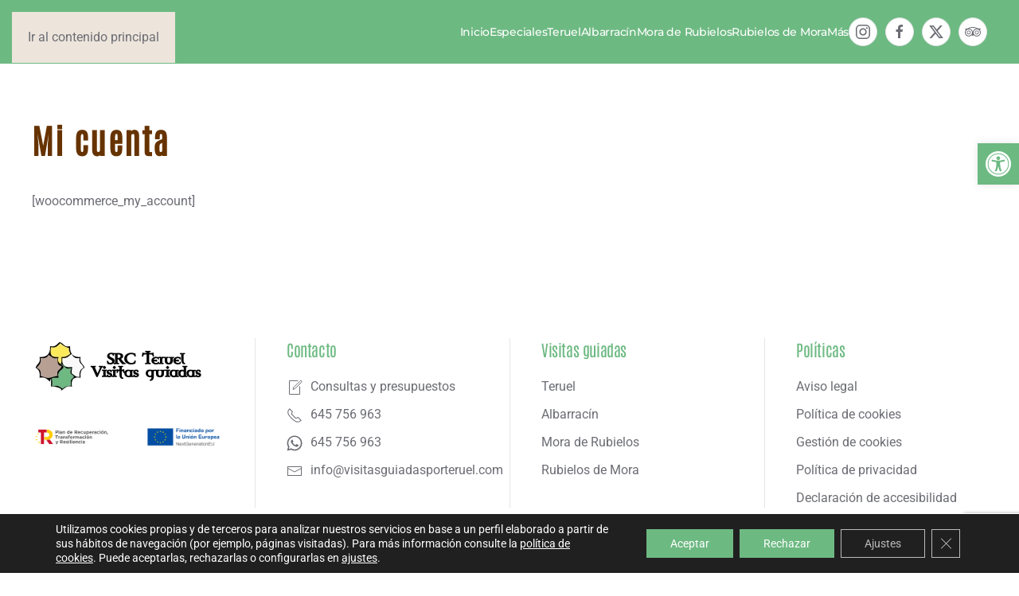

--- FILE ---
content_type: text/html; charset=UTF-8
request_url: https://www.visitasguiadasporteruel.com/mi-cuenta/
body_size: 17658
content:
<!DOCTYPE html>
<html lang="es">
    <head>
        <meta charset="UTF-8">
        <meta name="viewport" content="width=device-width, initial-scale=1">
        <link rel="icon" href="/wp-content/uploads/2022/10/Visitas-guiadas-Teruel-favicon-02.png" sizes="any">
                <link rel="icon" href="/wp-content/uploads/2022/10/Visitas-guiadas-Teruel-favicon-02.png" type="image/svg+xml">
                <link rel="apple-touch-icon" href="/wp-content/uploads/2022/10/Visitas-guiadas-Teruel-favicon-02.png">
                <meta name='robots' content='index, follow, max-image-preview:large, max-snippet:-1, max-video-preview:-1' />

	<!-- This site is optimized with the Yoast SEO plugin v26.4 - https://yoast.com/wordpress/plugins/seo/ -->
	<title>Mi cuenta - Visitas guiadas por Teruel</title>
	<link rel="canonical" href="https://www.visitasguiadasporteruel.com/mi-cuenta/" />
	<meta property="og:locale" content="es_ES" />
	<meta property="og:type" content="article" />
	<meta property="og:title" content="Mi cuenta - Visitas guiadas por Teruel" />
	<meta property="og:url" content="https://www.visitasguiadasporteruel.com/mi-cuenta/" />
	<meta property="og:site_name" content="Visitas guiadas por Teruel" />
	<meta name="twitter:card" content="summary_large_image" />
	<script type="application/ld+json" class="yoast-schema-graph">{"@context":"https://schema.org","@graph":[{"@type":"WebPage","@id":"https://www.visitasguiadasporteruel.com/mi-cuenta/","url":"https://www.visitasguiadasporteruel.com/mi-cuenta/","name":"Mi cuenta - Visitas guiadas por Teruel","isPartOf":{"@id":"https://www.visitasguiadasporteruel.com/#website"},"datePublished":"2023-03-15T09:39:37+00:00","breadcrumb":{"@id":"https://www.visitasguiadasporteruel.com/mi-cuenta/#breadcrumb"},"inLanguage":"es","potentialAction":[{"@type":"ReadAction","target":["https://www.visitasguiadasporteruel.com/mi-cuenta/"]}]},{"@type":"BreadcrumbList","@id":"https://www.visitasguiadasporteruel.com/mi-cuenta/#breadcrumb","itemListElement":[{"@type":"ListItem","position":1,"name":"Portada","item":"https://www.visitasguiadasporteruel.com/"},{"@type":"ListItem","position":2,"name":"Mi cuenta"}]},{"@type":"WebSite","@id":"https://www.visitasguiadasporteruel.com/#website","url":"https://www.visitasguiadasporteruel.com/","name":"Visitas guiadas por Teruel","description":"Visitas guiadas en Teruel y Provincia","publisher":{"@id":"https://www.visitasguiadasporteruel.com/#organization"},"potentialAction":[{"@type":"SearchAction","target":{"@type":"EntryPoint","urlTemplate":"https://www.visitasguiadasporteruel.com/?s={search_term_string}"},"query-input":{"@type":"PropertyValueSpecification","valueRequired":true,"valueName":"search_term_string"}}],"inLanguage":"es"},{"@type":"Organization","@id":"https://www.visitasguiadasporteruel.com/#organization","name":"Visitas guiadas por Teruel","url":"https://www.visitasguiadasporteruel.com/","logo":{"@type":"ImageObject","inLanguage":"es","@id":"https://www.visitasguiadasporteruel.com/#/schema/logo/image/","url":"https://www.visitasguiadasporteruel.com/wp-content/uploads/2022/10/Visitas-guiadas-Teruel-favicon-02.png","contentUrl":"https://www.visitasguiadasporteruel.com/wp-content/uploads/2022/10/Visitas-guiadas-Teruel-favicon-02.png","width":180,"height":180,"caption":"Visitas guiadas por Teruel"},"image":{"@id":"https://www.visitasguiadasporteruel.com/#/schema/logo/image/"}}]}</script>
	<!-- / Yoast SEO plugin. -->


<link rel="alternate" type="application/rss+xml" title="Visitas guiadas por Teruel &raquo; Feed" href="https://www.visitasguiadasporteruel.com/feed/" />
<link rel="alternate" type="application/rss+xml" title="Visitas guiadas por Teruel &raquo; Feed de los comentarios" href="https://www.visitasguiadasporteruel.com/comments/feed/" />
<link rel="alternate" title="oEmbed (JSON)" type="application/json+oembed" href="https://www.visitasguiadasporteruel.com/wp-json/oembed/1.0/embed?url=https%3A%2F%2Fwww.visitasguiadasporteruel.com%2Fmi-cuenta%2F" />
<link rel="alternate" title="oEmbed (XML)" type="text/xml+oembed" href="https://www.visitasguiadasporteruel.com/wp-json/oembed/1.0/embed?url=https%3A%2F%2Fwww.visitasguiadasporteruel.com%2Fmi-cuenta%2F&#038;format=xml" />
<style id='wp-emoji-styles-inline-css'>

	img.wp-smiley, img.emoji {
		display: inline !important;
		border: none !important;
		box-shadow: none !important;
		height: 1em !important;
		width: 1em !important;
		margin: 0 0.07em !important;
		vertical-align: -0.1em !important;
		background: none !important;
		padding: 0 !important;
	}
/*# sourceURL=wp-emoji-styles-inline-css */
</style>
<style id='wp-block-library-inline-css'>
:root{--wp-block-synced-color:#7a00df;--wp-block-synced-color--rgb:122,0,223;--wp-bound-block-color:var(--wp-block-synced-color);--wp-editor-canvas-background:#ddd;--wp-admin-theme-color:#007cba;--wp-admin-theme-color--rgb:0,124,186;--wp-admin-theme-color-darker-10:#006ba1;--wp-admin-theme-color-darker-10--rgb:0,107,160.5;--wp-admin-theme-color-darker-20:#005a87;--wp-admin-theme-color-darker-20--rgb:0,90,135;--wp-admin-border-width-focus:2px}@media (min-resolution:192dpi){:root{--wp-admin-border-width-focus:1.5px}}.wp-element-button{cursor:pointer}:root .has-very-light-gray-background-color{background-color:#eee}:root .has-very-dark-gray-background-color{background-color:#313131}:root .has-very-light-gray-color{color:#eee}:root .has-very-dark-gray-color{color:#313131}:root .has-vivid-green-cyan-to-vivid-cyan-blue-gradient-background{background:linear-gradient(135deg,#00d084,#0693e3)}:root .has-purple-crush-gradient-background{background:linear-gradient(135deg,#34e2e4,#4721fb 50%,#ab1dfe)}:root .has-hazy-dawn-gradient-background{background:linear-gradient(135deg,#faaca8,#dad0ec)}:root .has-subdued-olive-gradient-background{background:linear-gradient(135deg,#fafae1,#67a671)}:root .has-atomic-cream-gradient-background{background:linear-gradient(135deg,#fdd79a,#004a59)}:root .has-nightshade-gradient-background{background:linear-gradient(135deg,#330968,#31cdcf)}:root .has-midnight-gradient-background{background:linear-gradient(135deg,#020381,#2874fc)}:root{--wp--preset--font-size--normal:16px;--wp--preset--font-size--huge:42px}.has-regular-font-size{font-size:1em}.has-larger-font-size{font-size:2.625em}.has-normal-font-size{font-size:var(--wp--preset--font-size--normal)}.has-huge-font-size{font-size:var(--wp--preset--font-size--huge)}.has-text-align-center{text-align:center}.has-text-align-left{text-align:left}.has-text-align-right{text-align:right}.has-fit-text{white-space:nowrap!important}#end-resizable-editor-section{display:none}.aligncenter{clear:both}.items-justified-left{justify-content:flex-start}.items-justified-center{justify-content:center}.items-justified-right{justify-content:flex-end}.items-justified-space-between{justify-content:space-between}.screen-reader-text{border:0;clip-path:inset(50%);height:1px;margin:-1px;overflow:hidden;padding:0;position:absolute;width:1px;word-wrap:normal!important}.screen-reader-text:focus{background-color:#ddd;clip-path:none;color:#444;display:block;font-size:1em;height:auto;left:5px;line-height:normal;padding:15px 23px 14px;text-decoration:none;top:5px;width:auto;z-index:100000}html :where(.has-border-color){border-style:solid}html :where([style*=border-top-color]){border-top-style:solid}html :where([style*=border-right-color]){border-right-style:solid}html :where([style*=border-bottom-color]){border-bottom-style:solid}html :where([style*=border-left-color]){border-left-style:solid}html :where([style*=border-width]){border-style:solid}html :where([style*=border-top-width]){border-top-style:solid}html :where([style*=border-right-width]){border-right-style:solid}html :where([style*=border-bottom-width]){border-bottom-style:solid}html :where([style*=border-left-width]){border-left-style:solid}html :where(img[class*=wp-image-]){height:auto;max-width:100%}:where(figure){margin:0 0 1em}html :where(.is-position-sticky){--wp-admin--admin-bar--position-offset:var(--wp-admin--admin-bar--height,0px)}@media screen and (max-width:600px){html :where(.is-position-sticky){--wp-admin--admin-bar--position-offset:0px}}

/*# sourceURL=wp-block-library-inline-css */
</style><style id='global-styles-inline-css'>
:root{--wp--preset--aspect-ratio--square: 1;--wp--preset--aspect-ratio--4-3: 4/3;--wp--preset--aspect-ratio--3-4: 3/4;--wp--preset--aspect-ratio--3-2: 3/2;--wp--preset--aspect-ratio--2-3: 2/3;--wp--preset--aspect-ratio--16-9: 16/9;--wp--preset--aspect-ratio--9-16: 9/16;--wp--preset--color--black: #000000;--wp--preset--color--cyan-bluish-gray: #abb8c3;--wp--preset--color--white: #ffffff;--wp--preset--color--pale-pink: #f78da7;--wp--preset--color--vivid-red: #cf2e2e;--wp--preset--color--luminous-vivid-orange: #ff6900;--wp--preset--color--luminous-vivid-amber: #fcb900;--wp--preset--color--light-green-cyan: #7bdcb5;--wp--preset--color--vivid-green-cyan: #00d084;--wp--preset--color--pale-cyan-blue: #8ed1fc;--wp--preset--color--vivid-cyan-blue: #0693e3;--wp--preset--color--vivid-purple: #9b51e0;--wp--preset--gradient--vivid-cyan-blue-to-vivid-purple: linear-gradient(135deg,rgb(6,147,227) 0%,rgb(155,81,224) 100%);--wp--preset--gradient--light-green-cyan-to-vivid-green-cyan: linear-gradient(135deg,rgb(122,220,180) 0%,rgb(0,208,130) 100%);--wp--preset--gradient--luminous-vivid-amber-to-luminous-vivid-orange: linear-gradient(135deg,rgb(252,185,0) 0%,rgb(255,105,0) 100%);--wp--preset--gradient--luminous-vivid-orange-to-vivid-red: linear-gradient(135deg,rgb(255,105,0) 0%,rgb(207,46,46) 100%);--wp--preset--gradient--very-light-gray-to-cyan-bluish-gray: linear-gradient(135deg,rgb(238,238,238) 0%,rgb(169,184,195) 100%);--wp--preset--gradient--cool-to-warm-spectrum: linear-gradient(135deg,rgb(74,234,220) 0%,rgb(151,120,209) 20%,rgb(207,42,186) 40%,rgb(238,44,130) 60%,rgb(251,105,98) 80%,rgb(254,248,76) 100%);--wp--preset--gradient--blush-light-purple: linear-gradient(135deg,rgb(255,206,236) 0%,rgb(152,150,240) 100%);--wp--preset--gradient--blush-bordeaux: linear-gradient(135deg,rgb(254,205,165) 0%,rgb(254,45,45) 50%,rgb(107,0,62) 100%);--wp--preset--gradient--luminous-dusk: linear-gradient(135deg,rgb(255,203,112) 0%,rgb(199,81,192) 50%,rgb(65,88,208) 100%);--wp--preset--gradient--pale-ocean: linear-gradient(135deg,rgb(255,245,203) 0%,rgb(182,227,212) 50%,rgb(51,167,181) 100%);--wp--preset--gradient--electric-grass: linear-gradient(135deg,rgb(202,248,128) 0%,rgb(113,206,126) 100%);--wp--preset--gradient--midnight: linear-gradient(135deg,rgb(2,3,129) 0%,rgb(40,116,252) 100%);--wp--preset--font-size--small: 13px;--wp--preset--font-size--medium: 20px;--wp--preset--font-size--large: 36px;--wp--preset--font-size--x-large: 42px;--wp--preset--spacing--20: 0.44rem;--wp--preset--spacing--30: 0.67rem;--wp--preset--spacing--40: 1rem;--wp--preset--spacing--50: 1.5rem;--wp--preset--spacing--60: 2.25rem;--wp--preset--spacing--70: 3.38rem;--wp--preset--spacing--80: 5.06rem;--wp--preset--shadow--natural: 6px 6px 9px rgba(0, 0, 0, 0.2);--wp--preset--shadow--deep: 12px 12px 50px rgba(0, 0, 0, 0.4);--wp--preset--shadow--sharp: 6px 6px 0px rgba(0, 0, 0, 0.2);--wp--preset--shadow--outlined: 6px 6px 0px -3px rgb(255, 255, 255), 6px 6px rgb(0, 0, 0);--wp--preset--shadow--crisp: 6px 6px 0px rgb(0, 0, 0);}:where(.is-layout-flex){gap: 0.5em;}:where(.is-layout-grid){gap: 0.5em;}body .is-layout-flex{display: flex;}.is-layout-flex{flex-wrap: wrap;align-items: center;}.is-layout-flex > :is(*, div){margin: 0;}body .is-layout-grid{display: grid;}.is-layout-grid > :is(*, div){margin: 0;}:where(.wp-block-columns.is-layout-flex){gap: 2em;}:where(.wp-block-columns.is-layout-grid){gap: 2em;}:where(.wp-block-post-template.is-layout-flex){gap: 1.25em;}:where(.wp-block-post-template.is-layout-grid){gap: 1.25em;}.has-black-color{color: var(--wp--preset--color--black) !important;}.has-cyan-bluish-gray-color{color: var(--wp--preset--color--cyan-bluish-gray) !important;}.has-white-color{color: var(--wp--preset--color--white) !important;}.has-pale-pink-color{color: var(--wp--preset--color--pale-pink) !important;}.has-vivid-red-color{color: var(--wp--preset--color--vivid-red) !important;}.has-luminous-vivid-orange-color{color: var(--wp--preset--color--luminous-vivid-orange) !important;}.has-luminous-vivid-amber-color{color: var(--wp--preset--color--luminous-vivid-amber) !important;}.has-light-green-cyan-color{color: var(--wp--preset--color--light-green-cyan) !important;}.has-vivid-green-cyan-color{color: var(--wp--preset--color--vivid-green-cyan) !important;}.has-pale-cyan-blue-color{color: var(--wp--preset--color--pale-cyan-blue) !important;}.has-vivid-cyan-blue-color{color: var(--wp--preset--color--vivid-cyan-blue) !important;}.has-vivid-purple-color{color: var(--wp--preset--color--vivid-purple) !important;}.has-black-background-color{background-color: var(--wp--preset--color--black) !important;}.has-cyan-bluish-gray-background-color{background-color: var(--wp--preset--color--cyan-bluish-gray) !important;}.has-white-background-color{background-color: var(--wp--preset--color--white) !important;}.has-pale-pink-background-color{background-color: var(--wp--preset--color--pale-pink) !important;}.has-vivid-red-background-color{background-color: var(--wp--preset--color--vivid-red) !important;}.has-luminous-vivid-orange-background-color{background-color: var(--wp--preset--color--luminous-vivid-orange) !important;}.has-luminous-vivid-amber-background-color{background-color: var(--wp--preset--color--luminous-vivid-amber) !important;}.has-light-green-cyan-background-color{background-color: var(--wp--preset--color--light-green-cyan) !important;}.has-vivid-green-cyan-background-color{background-color: var(--wp--preset--color--vivid-green-cyan) !important;}.has-pale-cyan-blue-background-color{background-color: var(--wp--preset--color--pale-cyan-blue) !important;}.has-vivid-cyan-blue-background-color{background-color: var(--wp--preset--color--vivid-cyan-blue) !important;}.has-vivid-purple-background-color{background-color: var(--wp--preset--color--vivid-purple) !important;}.has-black-border-color{border-color: var(--wp--preset--color--black) !important;}.has-cyan-bluish-gray-border-color{border-color: var(--wp--preset--color--cyan-bluish-gray) !important;}.has-white-border-color{border-color: var(--wp--preset--color--white) !important;}.has-pale-pink-border-color{border-color: var(--wp--preset--color--pale-pink) !important;}.has-vivid-red-border-color{border-color: var(--wp--preset--color--vivid-red) !important;}.has-luminous-vivid-orange-border-color{border-color: var(--wp--preset--color--luminous-vivid-orange) !important;}.has-luminous-vivid-amber-border-color{border-color: var(--wp--preset--color--luminous-vivid-amber) !important;}.has-light-green-cyan-border-color{border-color: var(--wp--preset--color--light-green-cyan) !important;}.has-vivid-green-cyan-border-color{border-color: var(--wp--preset--color--vivid-green-cyan) !important;}.has-pale-cyan-blue-border-color{border-color: var(--wp--preset--color--pale-cyan-blue) !important;}.has-vivid-cyan-blue-border-color{border-color: var(--wp--preset--color--vivid-cyan-blue) !important;}.has-vivid-purple-border-color{border-color: var(--wp--preset--color--vivid-purple) !important;}.has-vivid-cyan-blue-to-vivid-purple-gradient-background{background: var(--wp--preset--gradient--vivid-cyan-blue-to-vivid-purple) !important;}.has-light-green-cyan-to-vivid-green-cyan-gradient-background{background: var(--wp--preset--gradient--light-green-cyan-to-vivid-green-cyan) !important;}.has-luminous-vivid-amber-to-luminous-vivid-orange-gradient-background{background: var(--wp--preset--gradient--luminous-vivid-amber-to-luminous-vivid-orange) !important;}.has-luminous-vivid-orange-to-vivid-red-gradient-background{background: var(--wp--preset--gradient--luminous-vivid-orange-to-vivid-red) !important;}.has-very-light-gray-to-cyan-bluish-gray-gradient-background{background: var(--wp--preset--gradient--very-light-gray-to-cyan-bluish-gray) !important;}.has-cool-to-warm-spectrum-gradient-background{background: var(--wp--preset--gradient--cool-to-warm-spectrum) !important;}.has-blush-light-purple-gradient-background{background: var(--wp--preset--gradient--blush-light-purple) !important;}.has-blush-bordeaux-gradient-background{background: var(--wp--preset--gradient--blush-bordeaux) !important;}.has-luminous-dusk-gradient-background{background: var(--wp--preset--gradient--luminous-dusk) !important;}.has-pale-ocean-gradient-background{background: var(--wp--preset--gradient--pale-ocean) !important;}.has-electric-grass-gradient-background{background: var(--wp--preset--gradient--electric-grass) !important;}.has-midnight-gradient-background{background: var(--wp--preset--gradient--midnight) !important;}.has-small-font-size{font-size: var(--wp--preset--font-size--small) !important;}.has-medium-font-size{font-size: var(--wp--preset--font-size--medium) !important;}.has-large-font-size{font-size: var(--wp--preset--font-size--large) !important;}.has-x-large-font-size{font-size: var(--wp--preset--font-size--x-large) !important;}
/*# sourceURL=global-styles-inline-css */
</style>

<style id='classic-theme-styles-inline-css'>
/*! This file is auto-generated */
.wp-block-button__link{color:#fff;background-color:#32373c;border-radius:9999px;box-shadow:none;text-decoration:none;padding:calc(.667em + 2px) calc(1.333em + 2px);font-size:1.125em}.wp-block-file__button{background:#32373c;color:#fff;text-decoration:none}
/*# sourceURL=/wp-includes/css/classic-themes.min.css */
</style>
<link rel='stylesheet' id='contact-form-7-css' href='https://www.visitasguiadasporteruel.com/wp-content/plugins/contact-form-7/includes/css/styles.css?ver=6.1.3' media='all' />
<link rel='stylesheet' id='pojo-a11y-css' href='https://www.visitasguiadasporteruel.com/wp-content/plugins/pojo-accessibility/modules/legacy/assets/css/style.min.css?ver=1.0.0' media='all' />
<link rel='stylesheet' id='moove_gdpr_frontend-css' href='https://www.visitasguiadasporteruel.com/wp-content/plugins/gdpr-cookie-compliance/dist/styles/gdpr-main-nf.css?ver=5.0.9' media='all' />
<style id='moove_gdpr_frontend-inline-css'>
				#moove_gdpr_cookie_modal .moove-gdpr-modal-content .moove-gdpr-tab-main h3.tab-title, 
				#moove_gdpr_cookie_modal .moove-gdpr-modal-content .moove-gdpr-tab-main span.tab-title,
				#moove_gdpr_cookie_modal .moove-gdpr-modal-content .moove-gdpr-modal-left-content #moove-gdpr-menu li a, 
				#moove_gdpr_cookie_modal .moove-gdpr-modal-content .moove-gdpr-modal-left-content #moove-gdpr-menu li button,
				#moove_gdpr_cookie_modal .moove-gdpr-modal-content .moove-gdpr-modal-left-content .moove-gdpr-branding-cnt a,
				#moove_gdpr_cookie_modal .moove-gdpr-modal-content .moove-gdpr-modal-footer-content .moove-gdpr-button-holder a.mgbutton, 
				#moove_gdpr_cookie_modal .moove-gdpr-modal-content .moove-gdpr-modal-footer-content .moove-gdpr-button-holder button.mgbutton,
				#moove_gdpr_cookie_modal .cookie-switch .cookie-slider:after, 
				#moove_gdpr_cookie_modal .cookie-switch .slider:after, 
				#moove_gdpr_cookie_modal .switch .cookie-slider:after, 
				#moove_gdpr_cookie_modal .switch .slider:after,
				#moove_gdpr_cookie_info_bar .moove-gdpr-info-bar-container .moove-gdpr-info-bar-content p, 
				#moove_gdpr_cookie_info_bar .moove-gdpr-info-bar-container .moove-gdpr-info-bar-content p a,
				#moove_gdpr_cookie_info_bar .moove-gdpr-info-bar-container .moove-gdpr-info-bar-content a.mgbutton, 
				#moove_gdpr_cookie_info_bar .moove-gdpr-info-bar-container .moove-gdpr-info-bar-content button.mgbutton,
				#moove_gdpr_cookie_modal .moove-gdpr-modal-content .moove-gdpr-tab-main .moove-gdpr-tab-main-content h1, 
				#moove_gdpr_cookie_modal .moove-gdpr-modal-content .moove-gdpr-tab-main .moove-gdpr-tab-main-content h2, 
				#moove_gdpr_cookie_modal .moove-gdpr-modal-content .moove-gdpr-tab-main .moove-gdpr-tab-main-content h3, 
				#moove_gdpr_cookie_modal .moove-gdpr-modal-content .moove-gdpr-tab-main .moove-gdpr-tab-main-content h4, 
				#moove_gdpr_cookie_modal .moove-gdpr-modal-content .moove-gdpr-tab-main .moove-gdpr-tab-main-content h5, 
				#moove_gdpr_cookie_modal .moove-gdpr-modal-content .moove-gdpr-tab-main .moove-gdpr-tab-main-content h6,
				#moove_gdpr_cookie_modal .moove-gdpr-modal-content.moove_gdpr_modal_theme_v2 .moove-gdpr-modal-title .tab-title,
				#moove_gdpr_cookie_modal .moove-gdpr-modal-content.moove_gdpr_modal_theme_v2 .moove-gdpr-tab-main h3.tab-title, 
				#moove_gdpr_cookie_modal .moove-gdpr-modal-content.moove_gdpr_modal_theme_v2 .moove-gdpr-tab-main span.tab-title,
				#moove_gdpr_cookie_modal .moove-gdpr-modal-content.moove_gdpr_modal_theme_v2 .moove-gdpr-branding-cnt a {
					font-weight: inherit				}
			#moove_gdpr_cookie_modal,#moove_gdpr_cookie_info_bar,.gdpr_cookie_settings_shortcode_content{font-family:inherit}#moove_gdpr_save_popup_settings_button{background-color:#373737;color:#fff}#moove_gdpr_save_popup_settings_button:hover{background-color:#000}#moove_gdpr_cookie_info_bar .moove-gdpr-info-bar-container .moove-gdpr-info-bar-content a.mgbutton,#moove_gdpr_cookie_info_bar .moove-gdpr-info-bar-container .moove-gdpr-info-bar-content button.mgbutton{background-color:#6db982}#moove_gdpr_cookie_modal .moove-gdpr-modal-content .moove-gdpr-modal-footer-content .moove-gdpr-button-holder a.mgbutton,#moove_gdpr_cookie_modal .moove-gdpr-modal-content .moove-gdpr-modal-footer-content .moove-gdpr-button-holder button.mgbutton,.gdpr_cookie_settings_shortcode_content .gdpr-shr-button.button-green{background-color:#6db982;border-color:#6db982}#moove_gdpr_cookie_modal .moove-gdpr-modal-content .moove-gdpr-modal-footer-content .moove-gdpr-button-holder a.mgbutton:hover,#moove_gdpr_cookie_modal .moove-gdpr-modal-content .moove-gdpr-modal-footer-content .moove-gdpr-button-holder button.mgbutton:hover,.gdpr_cookie_settings_shortcode_content .gdpr-shr-button.button-green:hover{background-color:#fff;color:#6db982}#moove_gdpr_cookie_modal .moove-gdpr-modal-content .moove-gdpr-modal-close i,#moove_gdpr_cookie_modal .moove-gdpr-modal-content .moove-gdpr-modal-close span.gdpr-icon{background-color:#6db982;border:1px solid #6db982}#moove_gdpr_cookie_info_bar span.moove-gdpr-infobar-allow-all.focus-g,#moove_gdpr_cookie_info_bar span.moove-gdpr-infobar-allow-all:focus,#moove_gdpr_cookie_info_bar button.moove-gdpr-infobar-allow-all.focus-g,#moove_gdpr_cookie_info_bar button.moove-gdpr-infobar-allow-all:focus,#moove_gdpr_cookie_info_bar span.moove-gdpr-infobar-reject-btn.focus-g,#moove_gdpr_cookie_info_bar span.moove-gdpr-infobar-reject-btn:focus,#moove_gdpr_cookie_info_bar button.moove-gdpr-infobar-reject-btn.focus-g,#moove_gdpr_cookie_info_bar button.moove-gdpr-infobar-reject-btn:focus,#moove_gdpr_cookie_info_bar span.change-settings-button.focus-g,#moove_gdpr_cookie_info_bar span.change-settings-button:focus,#moove_gdpr_cookie_info_bar button.change-settings-button.focus-g,#moove_gdpr_cookie_info_bar button.change-settings-button:focus{-webkit-box-shadow:0 0 1px 3px #6db982;-moz-box-shadow:0 0 1px 3px #6db982;box-shadow:0 0 1px 3px #6db982}#moove_gdpr_cookie_modal .moove-gdpr-modal-content .moove-gdpr-modal-close i:hover,#moove_gdpr_cookie_modal .moove-gdpr-modal-content .moove-gdpr-modal-close span.gdpr-icon:hover,#moove_gdpr_cookie_info_bar span[data-href]>u.change-settings-button{color:#6db982}#moove_gdpr_cookie_modal .moove-gdpr-modal-content .moove-gdpr-modal-left-content #moove-gdpr-menu li.menu-item-selected a span.gdpr-icon,#moove_gdpr_cookie_modal .moove-gdpr-modal-content .moove-gdpr-modal-left-content #moove-gdpr-menu li.menu-item-selected button span.gdpr-icon{color:inherit}#moove_gdpr_cookie_modal .moove-gdpr-modal-content .moove-gdpr-modal-left-content #moove-gdpr-menu li a span.gdpr-icon,#moove_gdpr_cookie_modal .moove-gdpr-modal-content .moove-gdpr-modal-left-content #moove-gdpr-menu li button span.gdpr-icon{color:inherit}#moove_gdpr_cookie_modal .gdpr-acc-link{line-height:0;font-size:0;color:transparent;position:absolute}#moove_gdpr_cookie_modal .moove-gdpr-modal-content .moove-gdpr-modal-close:hover i,#moove_gdpr_cookie_modal .moove-gdpr-modal-content .moove-gdpr-modal-left-content #moove-gdpr-menu li a,#moove_gdpr_cookie_modal .moove-gdpr-modal-content .moove-gdpr-modal-left-content #moove-gdpr-menu li button,#moove_gdpr_cookie_modal .moove-gdpr-modal-content .moove-gdpr-modal-left-content #moove-gdpr-menu li button i,#moove_gdpr_cookie_modal .moove-gdpr-modal-content .moove-gdpr-modal-left-content #moove-gdpr-menu li a i,#moove_gdpr_cookie_modal .moove-gdpr-modal-content .moove-gdpr-tab-main .moove-gdpr-tab-main-content a:hover,#moove_gdpr_cookie_info_bar.moove-gdpr-dark-scheme .moove-gdpr-info-bar-container .moove-gdpr-info-bar-content a.mgbutton:hover,#moove_gdpr_cookie_info_bar.moove-gdpr-dark-scheme .moove-gdpr-info-bar-container .moove-gdpr-info-bar-content button.mgbutton:hover,#moove_gdpr_cookie_info_bar.moove-gdpr-dark-scheme .moove-gdpr-info-bar-container .moove-gdpr-info-bar-content a:hover,#moove_gdpr_cookie_info_bar.moove-gdpr-dark-scheme .moove-gdpr-info-bar-container .moove-gdpr-info-bar-content button:hover,#moove_gdpr_cookie_info_bar.moove-gdpr-dark-scheme .moove-gdpr-info-bar-container .moove-gdpr-info-bar-content span.change-settings-button:hover,#moove_gdpr_cookie_info_bar.moove-gdpr-dark-scheme .moove-gdpr-info-bar-container .moove-gdpr-info-bar-content button.change-settings-button:hover,#moove_gdpr_cookie_info_bar.moove-gdpr-dark-scheme .moove-gdpr-info-bar-container .moove-gdpr-info-bar-content u.change-settings-button:hover,#moove_gdpr_cookie_info_bar span[data-href]>u.change-settings-button,#moove_gdpr_cookie_info_bar.moove-gdpr-dark-scheme .moove-gdpr-info-bar-container .moove-gdpr-info-bar-content a.mgbutton.focus-g,#moove_gdpr_cookie_info_bar.moove-gdpr-dark-scheme .moove-gdpr-info-bar-container .moove-gdpr-info-bar-content button.mgbutton.focus-g,#moove_gdpr_cookie_info_bar.moove-gdpr-dark-scheme .moove-gdpr-info-bar-container .moove-gdpr-info-bar-content a.focus-g,#moove_gdpr_cookie_info_bar.moove-gdpr-dark-scheme .moove-gdpr-info-bar-container .moove-gdpr-info-bar-content button.focus-g,#moove_gdpr_cookie_info_bar.moove-gdpr-dark-scheme .moove-gdpr-info-bar-container .moove-gdpr-info-bar-content a.mgbutton:focus,#moove_gdpr_cookie_info_bar.moove-gdpr-dark-scheme .moove-gdpr-info-bar-container .moove-gdpr-info-bar-content button.mgbutton:focus,#moove_gdpr_cookie_info_bar.moove-gdpr-dark-scheme .moove-gdpr-info-bar-container .moove-gdpr-info-bar-content a:focus,#moove_gdpr_cookie_info_bar.moove-gdpr-dark-scheme .moove-gdpr-info-bar-container .moove-gdpr-info-bar-content button:focus,#moove_gdpr_cookie_info_bar.moove-gdpr-dark-scheme .moove-gdpr-info-bar-container .moove-gdpr-info-bar-content span.change-settings-button.focus-g,span.change-settings-button:focus,button.change-settings-button.focus-g,button.change-settings-button:focus,#moove_gdpr_cookie_info_bar.moove-gdpr-dark-scheme .moove-gdpr-info-bar-container .moove-gdpr-info-bar-content u.change-settings-button.focus-g,#moove_gdpr_cookie_info_bar.moove-gdpr-dark-scheme .moove-gdpr-info-bar-container .moove-gdpr-info-bar-content u.change-settings-button:focus{color:#6db982}#moove_gdpr_cookie_modal .moove-gdpr-branding.focus-g span,#moove_gdpr_cookie_modal .moove-gdpr-modal-content .moove-gdpr-tab-main a.focus-g,#moove_gdpr_cookie_modal .moove-gdpr-modal-content .moove-gdpr-tab-main .gdpr-cd-details-toggle.focus-g{color:#6db982}#moove_gdpr_cookie_modal.gdpr_lightbox-hide{display:none}#moove_gdpr_cookie_info_bar .moove-gdpr-info-bar-container .moove-gdpr-info-bar-content a.mgbutton,#moove_gdpr_cookie_info_bar .moove-gdpr-info-bar-container .moove-gdpr-info-bar-content button.mgbutton,#moove_gdpr_cookie_modal .moove-gdpr-modal-content .moove-gdpr-modal-footer-content .moove-gdpr-button-holder a.mgbutton,#moove_gdpr_cookie_modal .moove-gdpr-modal-content .moove-gdpr-modal-footer-content .moove-gdpr-button-holder button.mgbutton,.gdpr-shr-button,#moove_gdpr_cookie_info_bar .moove-gdpr-infobar-close-btn{border-radius:0}
/*# sourceURL=moove_gdpr_frontend-inline-css */
</style>
<link href="https://www.visitasguiadasporteruel.com/wp-content/themes/yootheme/css/theme.1.css?ver=1763591160" rel="stylesheet">
<script src="https://www.visitasguiadasporteruel.com/wp-includes/js/jquery/jquery.min.js?ver=3.7.1" id="jquery-core-js"></script>
<script src="https://www.visitasguiadasporteruel.com/wp-includes/js/jquery/jquery-migrate.min.js?ver=3.4.1" id="jquery-migrate-js"></script>
<link rel="https://api.w.org/" href="https://www.visitasguiadasporteruel.com/wp-json/" /><link rel="alternate" title="JSON" type="application/json" href="https://www.visitasguiadasporteruel.com/wp-json/wp/v2/pages/2778" /><link rel="EditURI" type="application/rsd+xml" title="RSD" href="https://www.visitasguiadasporteruel.com/xmlrpc.php?rsd" />
<meta name="generator" content="WordPress 6.9" />
<link rel='shortlink' href='https://www.visitasguiadasporteruel.com/?p=2778' />
<style type="text/css">
#pojo-a11y-toolbar .pojo-a11y-toolbar-toggle a{ background-color: #6db982;	color: #ffffff;}
#pojo-a11y-toolbar .pojo-a11y-toolbar-overlay, #pojo-a11y-toolbar .pojo-a11y-toolbar-overlay ul.pojo-a11y-toolbar-items.pojo-a11y-links{ border-color: #6db982;}
body.pojo-a11y-focusable a:focus{ outline-style: solid !important;	outline-width: 1px !important;	outline-color: #FF0000 !important;}
#pojo-a11y-toolbar{ top: 180px !important;}
#pojo-a11y-toolbar .pojo-a11y-toolbar-overlay{ background-color: #ffffff;}
#pojo-a11y-toolbar .pojo-a11y-toolbar-overlay ul.pojo-a11y-toolbar-items li.pojo-a11y-toolbar-item a, #pojo-a11y-toolbar .pojo-a11y-toolbar-overlay p.pojo-a11y-toolbar-title{ color: #333333;}
#pojo-a11y-toolbar .pojo-a11y-toolbar-overlay ul.pojo-a11y-toolbar-items li.pojo-a11y-toolbar-item a.active{ background-color: #6db982;	color: #ffffff;}
@media (max-width: 767px) { #pojo-a11y-toolbar { top: 100px !important; } }</style><script src="https://www.visitasguiadasporteruel.com/wp-content/themes/yootheme/packages/theme-analytics/app/analytics.min.js?ver=4.5.32" defer></script>
<script src="https://www.visitasguiadasporteruel.com/wp-content/themes/yootheme/vendor/assets/uikit/dist/js/uikit.min.js?ver=4.5.32"></script>
<script src="https://www.visitasguiadasporteruel.com/wp-content/themes/yootheme/vendor/assets/uikit/dist/js/uikit-icons-fuse.min.js?ver=4.5.32"></script>
<script src="https://www.visitasguiadasporteruel.com/wp-content/themes/yootheme/js/theme.js?ver=4.5.32"></script>
<script>window.yootheme ||= {}; var $theme = yootheme.theme = {"google_analytics":"G-P3LTVDDLG5","google_analytics_anonymize":"","i18n":{"close":{"label":"Cerrar","0":"yootheme"},"totop":{"label":"Back to top","0":"yootheme"},"marker":{"label":"Open","0":"yootheme"},"navbarToggleIcon":{"label":"Abrir el men\u00fa","0":"yootheme"},"paginationPrevious":{"label":"P\u00e1gina anterior","0":"yootheme"},"paginationNext":{"label":"P\u00e1gina siguiente","0":"yootheme"},"searchIcon":{"toggle":"B\u00fasqueda abierta","submit":"Enviar b\u00fasqueda"},"slider":{"next":"Diapositiva siguiente","previous":"Diapositiva anterior","slideX":"Diapositiva %s","slideLabel":"%s de %s"},"slideshow":{"next":"Diapositiva siguiente","previous":"Diapositiva anterior","slideX":"Diapositiva %s","slideLabel":"%s de %s"},"lightboxPanel":{"next":"Diapositiva siguiente","previous":"Diapositiva anterior","slideLabel":"%s de %s","close":"Cerrar"}}};</script>
    </head>
    <body class="wp-singular page-template-default page page-id-2778 wp-theme-yootheme ">

        
        <div class="uk-hidden-visually uk-notification uk-notification-top-left uk-width-auto">
            <div class="uk-notification-message">
                <a href="#tm-main" class="uk-link-reset">Ir al contenido principal</a>
            </div>
        </div>

        
        
        <div class="tm-page">

                        


<header class="tm-header-mobile uk-hidden@m">


        <div uk-sticky show-on-up animation="uk-animation-slide-top" cls-active="uk-navbar-sticky" sel-target=".uk-navbar-container">
    
        <div class="uk-navbar-container">

            <div class="uk-container uk-container-expand">
                <nav class="uk-navbar" uk-navbar="{&quot;align&quot;:&quot;left&quot;,&quot;container&quot;:&quot;.tm-header-mobile &gt; [uk-sticky]&quot;,&quot;boundary&quot;:&quot;.tm-header-mobile .uk-navbar-container&quot;}">

                                        <div class="uk-navbar-left ">

                        
                                                    <a uk-toggle href="#tm-dialog-mobile" class="uk-navbar-toggle">

        
        <div uk-navbar-toggle-icon></div>

        
    </a>                        
                        
                    </div>
                    
                                        <div class="uk-navbar-center">

                                                    <a href="https://www.visitasguiadasporteruel.com/" aria-label="Volver al inicio" class="uk-logo uk-navbar-item">
    <picture>
<source type="image/webp" srcset="/wp-content/themes/yootheme/cache/0f/Visitas-guiadas-Teruel-logo-0f011272.webp 100w, /wp-content/themes/yootheme/cache/e4/Visitas-guiadas-Teruel-logo-e499900f.webp 200w" sizes="(min-width: 100px) 100px">
<img alt loading="eager" src="/wp-content/themes/yootheme/cache/25/Visitas-guiadas-Teruel-logo-259c64f3.png" width="100" height="41">
</picture></a>                        
                        
                    </div>
                    
                    
                </nav>
            </div>

        </div>

        </div>
    



        <div id="tm-dialog-mobile" uk-offcanvas="container: true; overlay: true" mode="push">
        <div class="uk-offcanvas-bar uk-flex uk-flex-column">

                        <button class="uk-offcanvas-close uk-close-large" type="button" uk-close uk-toggle="cls: uk-close-large; mode: media; media: @s"></button>
            
                        <div class="uk-margin-auto-bottom">
                
<div class="uk-panel widget widget_nav_menu" id="nav_menu-2">

    
    
<ul class="uk-nav uk-nav-default">
    
	<li class="menu-item menu-item-type-post_type menu-item-object-page menu-item-home"><a href="https://www.visitasguiadasporteruel.com/">Inicio</a></li>
	<li class="menu-item menu-item-type-post_type menu-item-object-page menu-item-has-children uk-parent"><a href="https://www.visitasguiadasporteruel.com/especiales/">Especiales</a>
	<ul class="uk-nav-sub">

		<li class="menu-item menu-item-type-post_type menu-item-object-page"><a href="https://www.visitasguiadasporteruel.com/especiales/especial-pueblos-bonitos-espana/">Especial: los pueblos más bonitos de España</a></li>
		<li class="menu-item menu-item-type-post_type menu-item-object-page"><a href="https://www.visitasguiadasporteruel.com/especiales/especial-teruel-modernista/">Especial: Teruel Modernista</a></li>
		<li class="menu-item menu-item-type-post_type menu-item-object-page"><a href="https://www.visitasguiadasporteruel.com/especiales/especial-teruel-medieval/">Especial: Teruel Medieval</a></li>
		<li class="menu-item menu-item-type-post_type menu-item-object-page"><a href="https://www.visitasguiadasporteruel.com/especiales/especial-leyendas-turolenses/">Especial: Leyendas Turolenses</a></li>
		<li class="menu-item menu-item-type-post_type menu-item-object-page"><a href="https://www.visitasguiadasporteruel.com/especiales/especial-punto-encuentro-3-culturas/">Especial: Punto de encuentro 3 culturas</a></li>
		<li class="menu-item menu-item-type-post_type menu-item-object-page"><a href="https://www.visitasguiadasporteruel.com/especiales/arte-funerario/">Especial: Arte funerario</a></li></ul></li>
	<li class="menu-item menu-item-type-post_type menu-item-object-page menu-item-has-children uk-parent"><a href="https://www.visitasguiadasporteruel.com/teruel/">Teruel</a>
	<ul class="uk-nav-sub">

		<li class="menu-item menu-item-type-post_type menu-item-object-page"><a href="https://www.visitasguiadasporteruel.com/teruel/vip-visita-personalizada/">VIP: visita personalizada</a></li>
		<li class="menu-item menu-item-type-post_type menu-item-object-page"><a href="https://www.visitasguiadasporteruel.com/teruel/oferta-soy-de-teruel/">Oferta: Soy de Teruel</a></li>
		<li class="menu-item menu-item-type-post_type menu-item-object-page"><a href="https://www.visitasguiadasporteruel.com/teruel/visitas-tematicas/">Visitas temáticas</a></li>
		<li class="menu-item menu-item-type-post_type menu-item-object-page"><a href="https://www.visitasguiadasporteruel.com/teruel/visitas-guiadas-para-escolares/">Visitas guiadas para escolares</a></li>
		<li class="menu-item menu-item-type-post_type menu-item-object-page"><a href="https://www.visitasguiadasporteruel.com/teruel/visitas-teatralizadas/">Visitas teatralizadas</a></li></ul></li>
	<li class="menu-item menu-item-type-post_type menu-item-object-page menu-item-privacy-policy"><a href="https://www.visitasguiadasporteruel.com/albarracin/">Albarracín</a></li>
	<li class="menu-item menu-item-type-post_type menu-item-object-page"><a href="https://www.visitasguiadasporteruel.com/mora-de-rubielos/">Mora de Rubielos</a></li>
	<li class="menu-item menu-item-type-post_type menu-item-object-page"><a href="https://www.visitasguiadasporteruel.com/rubielos-de-mora/">Rubielos de Mora</a></li>
	<li class="menu-item menu-item-type-post_type menu-item-object-page menu-item-has-children uk-parent"><a href="https://www.visitasguiadasporteruel.com/mas/">Más</a>
	<ul class="uk-nav-sub">

		<li class="menu-item menu-item-type-post_type menu-item-object-page"><a href="https://www.visitasguiadasporteruel.com/mas/servicios/">Servicios</a></li>
		<li class="menu-item menu-item-type-post_type menu-item-object-page"><a href="https://www.visitasguiadasporteruel.com/mas/consultas-y-presupuestos/">Consultas y presupuestos</a></li>
		<li class="menu-item menu-item-type-post_type menu-item-object-page"><a href="https://www.visitasguiadasporteruel.com/mas/como-llegar/">Cómo llegar</a></li>
		<li class="menu-item menu-item-type-post_type menu-item-object-page"><a href="https://www.visitasguiadasporteruel.com/mas/otros-sitios-web/">Otros sitios web</a></li>
		<li class="menu-item menu-item-type-post_type menu-item-object-page"><a href="https://www.visitasguiadasporteruel.com/blog/">Blog</a></li></ul></li></ul>

</div>
            </div>
            
            
        </div>
    </div>
    
    
    

</header>




<header class="tm-header uk-visible@m">



        <div uk-sticky media="@m" show-on-up animation="uk-animation-slide-top" cls-active="uk-navbar-sticky" sel-target=".uk-navbar-container">
    
        <div class="uk-navbar-container">

            <div class="uk-container uk-container-large">
                <nav class="uk-navbar" uk-navbar="{&quot;align&quot;:&quot;left&quot;,&quot;container&quot;:&quot;.tm-header &gt; [uk-sticky]&quot;,&quot;boundary&quot;:&quot;.tm-header .uk-navbar-container&quot;}">

                                        <div class="uk-navbar-left ">

                                                    <a href="https://www.visitasguiadasporteruel.com/" aria-label="Volver al inicio" class="uk-logo uk-navbar-item">
    <picture>
<source type="image/webp" srcset="/wp-content/themes/yootheme/cache/34/Visitas-guiadas-Teruel-logo-blanco-34c6b5c8.webp 170w, /wp-content/themes/yootheme/cache/51/Visitas-guiadas-Teruel-logo-blanco-51c950bc.webp 340w" sizes="(min-width: 170px) 170px">
<img alt loading="eager" src="/wp-content/themes/yootheme/cache/64/Visitas-guiadas-Teruel-logo-blanco-645eb3c1.png" width="170" height="54">
</picture></a>                        
                        
                        
                    </div>
                    
                    
                                        <div class="uk-navbar-right">

                                                    
<ul class="uk-navbar-nav">
    
	<li class="menu-item menu-item-type-post_type menu-item-object-page menu-item-home"><a href="https://www.visitasguiadasporteruel.com/">Inicio</a></li>
	<li class="menu-item menu-item-type-post_type menu-item-object-page menu-item-has-children uk-parent"><a href="https://www.visitasguiadasporteruel.com/especiales/">Especiales</a>
	<div class="uk-drop uk-navbar-dropdown"><div><ul class="uk-nav uk-navbar-dropdown-nav">

		<li class="menu-item menu-item-type-post_type menu-item-object-page"><a href="https://www.visitasguiadasporteruel.com/especiales/especial-pueblos-bonitos-espana/">Especial: los pueblos más bonitos de España</a></li>
		<li class="menu-item menu-item-type-post_type menu-item-object-page"><a href="https://www.visitasguiadasporteruel.com/especiales/especial-teruel-modernista/">Especial: Teruel Modernista</a></li>
		<li class="menu-item menu-item-type-post_type menu-item-object-page"><a href="https://www.visitasguiadasporteruel.com/especiales/especial-teruel-medieval/">Especial: Teruel Medieval</a></li>
		<li class="menu-item menu-item-type-post_type menu-item-object-page"><a href="https://www.visitasguiadasporteruel.com/especiales/especial-leyendas-turolenses/">Especial: Leyendas Turolenses</a></li>
		<li class="menu-item menu-item-type-post_type menu-item-object-page"><a href="https://www.visitasguiadasporteruel.com/especiales/especial-punto-encuentro-3-culturas/">Especial: Punto de encuentro 3 culturas</a></li>
		<li class="menu-item menu-item-type-post_type menu-item-object-page"><a href="https://www.visitasguiadasporteruel.com/especiales/arte-funerario/">Especial: Arte funerario</a></li></ul></div></div></li>
	<li class="menu-item menu-item-type-post_type menu-item-object-page menu-item-has-children uk-parent"><a href="https://www.visitasguiadasporteruel.com/teruel/">Teruel</a>
	<div class="uk-drop uk-navbar-dropdown"><div><ul class="uk-nav uk-navbar-dropdown-nav">

		<li class="menu-item menu-item-type-post_type menu-item-object-page"><a href="https://www.visitasguiadasporteruel.com/teruel/vip-visita-personalizada/">VIP: visita personalizada</a></li>
		<li class="menu-item menu-item-type-post_type menu-item-object-page"><a href="https://www.visitasguiadasporteruel.com/teruel/oferta-soy-de-teruel/">Oferta: Soy de Teruel</a></li>
		<li class="menu-item menu-item-type-post_type menu-item-object-page"><a href="https://www.visitasguiadasporteruel.com/teruel/visitas-tematicas/">Visitas temáticas</a></li>
		<li class="menu-item menu-item-type-post_type menu-item-object-page"><a href="https://www.visitasguiadasporteruel.com/teruel/visitas-guiadas-para-escolares/">Visitas guiadas para escolares</a></li>
		<li class="menu-item menu-item-type-post_type menu-item-object-page"><a href="https://www.visitasguiadasporteruel.com/teruel/visitas-teatralizadas/">Visitas teatralizadas</a></li></ul></div></div></li>
	<li class="menu-item menu-item-type-post_type menu-item-object-page menu-item-privacy-policy"><a href="https://www.visitasguiadasporteruel.com/albarracin/">Albarracín</a></li>
	<li class="menu-item menu-item-type-post_type menu-item-object-page"><a href="https://www.visitasguiadasporteruel.com/mora-de-rubielos/">Mora de Rubielos</a></li>
	<li class="menu-item menu-item-type-post_type menu-item-object-page"><a href="https://www.visitasguiadasporteruel.com/rubielos-de-mora/">Rubielos de Mora</a></li>
	<li class="menu-item menu-item-type-post_type menu-item-object-page menu-item-has-children uk-parent"><a href="https://www.visitasguiadasporteruel.com/mas/">Más</a>
	<div class="uk-drop uk-navbar-dropdown"><div><ul class="uk-nav uk-navbar-dropdown-nav">

		<li class="menu-item menu-item-type-post_type menu-item-object-page"><a href="https://www.visitasguiadasporteruel.com/mas/servicios/">Servicios</a></li>
		<li class="menu-item menu-item-type-post_type menu-item-object-page"><a href="https://www.visitasguiadasporteruel.com/mas/consultas-y-presupuestos/">Consultas y presupuestos</a></li>
		<li class="menu-item menu-item-type-post_type menu-item-object-page"><a href="https://www.visitasguiadasporteruel.com/mas/como-llegar/">Cómo llegar</a></li>
		<li class="menu-item menu-item-type-post_type menu-item-object-page"><a href="https://www.visitasguiadasporteruel.com/mas/otros-sitios-web/">Otros sitios web</a></li>
		<li class="menu-item menu-item-type-post_type menu-item-object-page"><a href="https://www.visitasguiadasporteruel.com/blog/">Blog</a></li></ul></div></div></li></ul>

<div class="uk-navbar-item">

    
    <ul class="uk-grid uk-flex-inline uk-flex-middle uk-flex-nowrap uk-grid-small">                    <li><a href="https://www.instagram.com/teruelsrc/" class="uk-preserve-width uk-icon-button" rel="noreferrer" target="_blank"><span uk-icon="icon: instagram;"></span></a></li>
                    <li><a href="https://www.facebook.com/SRCTeruel" class="uk-preserve-width uk-icon-button" rel="noreferrer" target="_blank"><span uk-icon="icon: facebook;"></span></a></li>
                    <li><a href="https://twitter.com/SRCTeruel" class="uk-preserve-width uk-icon-button" rel="noreferrer" target="_blank"><span uk-icon="icon: twitter;"></span></a></li>
                    <li><a href="https://www.tripadvisor.es/Attraction_Review-g580279-d5288459-Reviews-SRC_Visitas_Guiadas_por_Teruel-Teruel_Province_of_Teruel_Aragon.html" class="uk-preserve-width uk-icon-button" rel="noreferrer" target="_blank"><span uk-icon="icon: tripadvisor;"></span></a></li>
            </ul>
</div>
                        
                                                                            
                    </div>
                    
                </nav>
            </div>

        </div>

        </div>
    







</header>

            
            
            <main id="tm-main"  class="tm-main uk-section uk-section-default" uk-height-viewport="expand: true">

                                <div class="uk-container">

                    
                            
                
<article id="post-2778" class="uk-article post-2778 page type-page status-publish hentry" typeof="Article" vocab="https://schema.org/">

    <meta property="name" content="Mi cuenta">
    <meta property="author" typeof="Person" content="datohosting">
    <meta property="dateModified" content="2023-03-15T11:39:37+02:00">
    <meta class="uk-margin-remove-adjacent" property="datePublished" content="2023-03-15T11:39:37+02:00">

    
    <h1 class="uk-article-title">Mi cuenta</h1>
    <div class="uk-margin-medium" property="text">

        
        <p>[woocommerce_my_account]</p>

        
    </div>

</article>
        
                        
                </div>
                
            </main>

            
                        <footer>
                <!-- Builder #footer -->
<div class="uk-section-default uk-section" uk-scrollspy="target: [uk-scrollspy-class]; cls: uk-animation-fade; delay: false;">
    
        
        
        
            
                                <div class="uk-container uk-container-large">                
                    <div class="uk-grid tm-grid-expand uk-grid-row-large uk-grid-divider uk-grid-margin-large" uk-grid>
<div class="uk-width-1-2@s uk-width-1-4@m">
    
        
            
            
            
                
                    
<div class="uk-margin uk-text-left@m uk-text-left" uk-scrollspy-class="uk-animation-slide-top-small">
        <picture>
<source type="image/webp" srcset="/wp-content/themes/yootheme/cache/31/Visitas-guiadas-Teruel-logo-negro-31707117.webp 220w, /wp-content/themes/yootheme/cache/75/Visitas-guiadas-Teruel-logo-negro-75116512.webp 440w" sizes="(min-width: 220px) 220px">
<img src="/wp-content/themes/yootheme/cache/b8/Visitas-guiadas-Teruel-logo-negro-b83bec40.png" width="220" height="70" class="el-image" alt loading="lazy">
</picture>    
    
</div>
<div class="uk-margin-medium">
    
        <div class="uk-grid uk-child-width-1-2 uk-child-width-1-2@m uk-grid-match" uk-grid>                <div>
<div class="el-item uk-panel uk-margin-remove-first-child" uk-scrollspy-class>
    
        
            
                
            
            
                                

    
                <picture>
<source type="image/webp" srcset="/wp-content/themes/yootheme/cache/1d/JMOR-Logo-PRTR-1dc6a322.webp 768w, /wp-content/themes/yootheme/cache/e2/JMOR-Logo-PRTR-e27c2905.webp 1000w" sizes="(min-width: 1000px) 1000px">
<img src="/wp-content/themes/yootheme/cache/93/JMOR-Logo-PRTR-93c3c289.png" width="1000" height="262" alt loading="lazy" class="el-image">
</picture>        
        
    
                
                
                    

        
        
        
    
        
        
        
        
        

                
                
            
        
    
</div></div>
                <div>
<div class="el-item uk-panel uk-margin-remove-first-child" uk-scrollspy-class>
    
        
            
                
            
            
                                

    
                <picture>
<source type="image/webp" srcset="/wp-content/themes/yootheme/cache/58/JMOR-Logo-UE-5805db5a.webp 768w, /wp-content/themes/yootheme/cache/cc/JMOR-Logo-UE-cca5a5f7.webp 1000w" sizes="(min-width: 1000px) 1000px">
<img src="/wp-content/themes/yootheme/cache/cb/JMOR-Logo-UE-cb735685.png" width="1000" height="262" alt loading="lazy" class="el-image">
</picture>        
        
    
                
                
                    

        
        
        
    
        
        
        
        
        

                
                
            
        
    
</div></div>
                </div>
    
</div>
                
            
        
    
</div>
<div class="uk-width-1-2@s uk-width-1-4@m">
    
        
            
            
            
                
                    
<h6 class="uk-h4 uk-text-primary uk-text-left" uk-scrollspy-class>        Contacto    </h6>
<ul class="uk-list uk-text-left" uk-scrollspy-class>
    
    
                <li class="el-item">            
        <a href="/mas/consultas-y-presupuestos/" class="uk-link-toggle">    
        <div class="uk-grid uk-grid-small uk-child-width-expand uk-flex-nowrap uk-flex-middle">            <div class="uk-width-auto uk-link-text"><span class="el-image" uk-icon="icon: file-edit;"></span></div>            <div>
                <div class="el-content uk-panel"><span class="uk-link-text uk-margin-remove-last-child"><p>Consultas y presupuestos</p></span></div>            </div>
        </div>
        </a>    
        </li>                <li class="el-item">            
        <a href="tel:+34645756963" target="_blank" class="uk-link-toggle">    
        <div class="uk-grid uk-grid-small uk-child-width-expand uk-flex-nowrap uk-flex-middle">            <div class="uk-width-auto uk-link-text"><span class="el-image" uk-icon="icon: receiver;"></span></div>            <div>
                <div class="el-content uk-panel"><span class="uk-link-text uk-margin-remove-last-child"><p>645 756 963</p></span></div>            </div>
        </div>
        </a>    
        </li>                <li class="el-item">            
        <a href="https://api.whatsapp.com/send?phone=+34645756963" target="_blank" class="uk-link-toggle">    
        <div class="uk-grid uk-grid-small uk-child-width-expand uk-flex-nowrap uk-flex-middle">            <div class="uk-width-auto uk-link-text"><span class="el-image" uk-icon="icon: whatsapp;"></span></div>            <div>
                <div class="el-content uk-panel"><span class="uk-link-text uk-margin-remove-last-child"><p>645 756 963</p></span></div>            </div>
        </div>
        </a>    
        </li>                <li class="el-item">            
        <a href="mailto:info@visitasguiadasporteruel.com" target="_blank" class="uk-link-toggle">    
        <div class="uk-grid uk-grid-small uk-child-width-expand uk-flex-nowrap uk-flex-middle">            <div class="uk-width-auto uk-link-text"><span class="el-image" uk-icon="icon: mail;"></span></div>            <div>
                <div class="el-content uk-panel"><span class="uk-link-text uk-margin-remove-last-child"><p>info@visitasguiadasporteruel.com</p></span></div>            </div>
        </div>
        </a>    
        </li>        
    
    
</ul>
                
            
        
    
</div>
<div class="uk-width-1-2@s uk-width-1-4@m">
    
        
            
            
            
                
                    
<h6 class="uk-h4 uk-text-primary uk-text-left" uk-scrollspy-class>        Visitas guiadas    </h6>
<ul class="uk-list uk-text-left" uk-scrollspy-class>
    
    
                <li class="el-item">            <div class="el-content uk-panel"><a href="/teruel/" class="el-link uk-link-text uk-margin-remove-last-child"><p>Teruel</p></a></div>        </li>                <li class="el-item">            <div class="el-content uk-panel"><a href="/albarracin/" class="el-link uk-link-text uk-margin-remove-last-child"><p>Albarracín</p></a></div>        </li>                <li class="el-item">            <div class="el-content uk-panel"><a href="/mora-de-rubielos/" class="el-link uk-link-text uk-margin-remove-last-child"><p>Mora de Rubielos</p></a></div>        </li>                <li class="el-item">            <div class="el-content uk-panel"><a href="/rubielos-de-mora/" class="el-link uk-link-text uk-margin-remove-last-child"><p>Rubielos de Mora</p></a></div>        </li>        
    
    
</ul>
                
            
        
    
</div>
<div class="uk-width-1-2@s uk-width-1-4@m">
    
        
            
            
            
                
                    
<h6 class="uk-h4 uk-text-primary uk-text-left" uk-scrollspy-class>        Políticas    </h6>
<ul class="uk-list uk-text-left" uk-scrollspy-class>
    
    
                <li class="el-item">            <div class="el-content uk-panel"><a href="/aviso-legal/" class="el-link uk-link-text uk-margin-remove-last-child"><p>Aviso legal</p></a></div>        </li>                <li class="el-item">            <div class="el-content uk-panel"><a href="/politica-de-cookies/" class="el-link uk-link-text uk-margin-remove-last-child"><p>Política de cookies</p></a></div>        </li>                <li class="el-item">            <div class="el-content uk-panel"><a href="/%3Cspan%20data-href=%22#moove_gdpr_cookie_modal%22%20class=%22change-settings-button%22%3EGesti%C3%B3n%20de%20cookies%3C/span%3E" uk-scroll class="el-link uk-link-text uk-margin-remove-last-child"><p>Gestión de cookies</p></a></div>        </li>                <li class="el-item">            <div class="el-content uk-panel"><a href="/politica-de-privacidad/" class="el-link uk-link-text uk-margin-remove-last-child"><p>Política de privacidad</p></a></div>        </li>                <li class="el-item">            <div class="el-content uk-panel"><a href="/declaracion-de-accesibilidad/" class="el-link uk-link-text uk-margin-remove-last-child"><p>Declaración de accesibilidad</p></a></div>        </li>        
    
    
</ul>
                
            
        
    
</div></div>
                                </div>                
            
        
    
</div>
<div class="uk-section-muted uk-section uk-section-small">
    
        
        
        
            
                
                    <div class="uk-grid-margin uk-container uk-container-large"><div class="uk-grid tm-grid-expand" uk-grid>
<div class="uk-grid-item-match uk-flex-middle uk-width-1-2@m">
    
        
            
            
                        <div class="uk-panel uk-width-1-1">            
                
                    
<div class="uk-margin uk-text-right@m uk-text-center" uk-scrollspy="target: [uk-scrollspy-class];">    <ul class="uk-child-width-auto uk-grid-small uk-flex-inline uk-flex-middle" uk-grid>
            <li class="el-item">
<a class="el-link" href="https://www.instagram.com/teruelsrc/" target="_blank" rel="noreferrer"><span uk-icon="icon: instagram;"></span></a></li>
            <li class="el-item">
<a class="el-link" href="https://www.facebook.com/SRCTeruel" target="_blank" rel="noreferrer"><span uk-icon="icon: facebook;"></span></a></li>
            <li class="el-item">
<a class="el-link" href="https://twitter.com/SRCTeruel" target="_blank" rel="noreferrer"><span uk-icon="icon: twitter;"></span></a></li>
            <li class="el-item">
<a class="el-link" href="https://www.tripadvisor.es/Attraction_Review-g580279-d5288459-Reviews-SRC_Visitas_Guiadas_por_Teruel-Teruel_Province_of_Teruel_Aragon.html" target="_blank" rel="noreferrer"><span uk-icon="icon: tripadvisor;"></span></a></li>
    
    </ul></div>
                
                        </div>            
        
    
</div>
<div class="uk-grid-item-match uk-flex-middle uk-width-1-2@m uk-flex-first@m">
    
        
            
            
                        <div class="uk-panel uk-width-1-1">            
                
                    <div class="uk-panel uk-text-muted uk-margin uk-text-left@m uk-text-center"><p>©Copyright - HTML5 y CSS3 - <a href="https://dato360.com/" target="_blank" rel="noopener">Diseño web Teruel dato360</a></p></div>
                
                        </div>            
        
    
</div></div></div>
                
            
        
    
</div>            </footer>
            
        </div>

        
        <script type="speculationrules">
{"prefetch":[{"source":"document","where":{"and":[{"href_matches":"/*"},{"not":{"href_matches":["/wp-*.php","/wp-admin/*","/wp-content/uploads/*","/wp-content/*","/wp-content/plugins/*","/wp-content/themes/yootheme/*","/*\\?(.+)"]}},{"not":{"selector_matches":"a[rel~=\"nofollow\"]"}},{"not":{"selector_matches":".no-prefetch, .no-prefetch a"}}]},"eagerness":"conservative"}]}
</script>
	<!--copyscapeskip-->
	<aside id="moove_gdpr_cookie_info_bar" class="moove-gdpr-info-bar-hidden moove-gdpr-align-center moove-gdpr-dark-scheme gdpr_infobar_postion_bottom" aria-label="Banner de cookies RGPD" style="display: none;">
	<div class="moove-gdpr-info-bar-container">
		<div class="moove-gdpr-info-bar-content">
		
<div class="moove-gdpr-cookie-notice">
  <p>Utilizamos cookies propias y de terceros para analizar nuestros servicios en base a un perfil elaborado a partir de sus hábitos de navegación (por ejemplo, páginas visitadas). Para más información consulte la <a href="https://www.visitasguiadasporteruel.com/politica-de-cookies/" target="_blank" rel="noopener">política de cookies</a>. Puede aceptarlas, rechazarlas o configurarlas en <button  aria-haspopup="true" data-href="#moove_gdpr_cookie_modal" class="change-settings-button">ajustes</button>.</p>
				<button class="moove-gdpr-infobar-close-btn gdpr-content-close-btn" aria-label="Cerrar el banner de cookies RGPD">
					<span class="gdpr-sr-only">Cerrar el banner de cookies RGPD</span>
					<i class="moovegdpr-arrow-close"></i>
				</button>
			</div>
<!--  .moove-gdpr-cookie-notice -->
		
<div class="moove-gdpr-button-holder">
			<button class="mgbutton moove-gdpr-infobar-allow-all gdpr-fbo-0" aria-label="Aceptar" >Aceptar</button>
						<button class="mgbutton moove-gdpr-infobar-reject-btn gdpr-fbo-1 "  aria-label="Rechazar">Rechazar</button>
							<button class="mgbutton moove-gdpr-infobar-settings-btn change-settings-button gdpr-fbo-2" aria-haspopup="true" data-href="#moove_gdpr_cookie_modal"  aria-label="Ajustes">Ajustes</button>
							<button class="moove-gdpr-infobar-close-btn gdpr-fbo-3" aria-label="Cerrar el banner de cookies RGPD" >
					<span class="gdpr-sr-only">Cerrar el banner de cookies RGPD</span>
					<i class="moovegdpr-arrow-close"></i>
				</button>
			</div>
<!--  .button-container -->
		</div>
		<!-- moove-gdpr-info-bar-content -->
	</div>
	<!-- moove-gdpr-info-bar-container -->
	</aside>
	<!-- #moove_gdpr_cookie_info_bar -->
	<!--/copyscapeskip-->
<script src="https://www.visitasguiadasporteruel.com/wp-includes/js/dist/hooks.min.js?ver=dd5603f07f9220ed27f1" id="wp-hooks-js"></script>
<script src="https://www.visitasguiadasporteruel.com/wp-includes/js/dist/i18n.min.js?ver=c26c3dc7bed366793375" id="wp-i18n-js"></script>
<script id="wp-i18n-js-after">
wp.i18n.setLocaleData( { 'text direction\u0004ltr': [ 'ltr' ] } );
//# sourceURL=wp-i18n-js-after
</script>
<script src="https://www.visitasguiadasporteruel.com/wp-content/plugins/contact-form-7/includes/swv/js/index.js?ver=6.1.3" id="swv-js"></script>
<script id="contact-form-7-js-translations">
( function( domain, translations ) {
	var localeData = translations.locale_data[ domain ] || translations.locale_data.messages;
	localeData[""].domain = domain;
	wp.i18n.setLocaleData( localeData, domain );
} )( "contact-form-7", {"translation-revision-date":"2025-10-29 16:00:55+0000","generator":"GlotPress\/4.0.3","domain":"messages","locale_data":{"messages":{"":{"domain":"messages","plural-forms":"nplurals=2; plural=n != 1;","lang":"es"},"This contact form is placed in the wrong place.":["Este formulario de contacto est\u00e1 situado en el lugar incorrecto."],"Error:":["Error:"]}},"comment":{"reference":"includes\/js\/index.js"}} );
//# sourceURL=contact-form-7-js-translations
</script>
<script id="contact-form-7-js-before">
var wpcf7 = {
    "api": {
        "root": "https:\/\/www.visitasguiadasporteruel.com\/wp-json\/",
        "namespace": "contact-form-7\/v1"
    }
};
//# sourceURL=contact-form-7-js-before
</script>
<script src="https://www.visitasguiadasporteruel.com/wp-content/plugins/contact-form-7/includes/js/index.js?ver=6.1.3" id="contact-form-7-js"></script>
<script id="pojo-a11y-js-extra">
var PojoA11yOptions = {"focusable":"","remove_link_target":"","add_role_links":"","enable_save":"","save_expiration":""};
//# sourceURL=pojo-a11y-js-extra
</script>
<script src="https://www.visitasguiadasporteruel.com/wp-content/plugins/pojo-accessibility/modules/legacy/assets/js/app.min.js?ver=1.0.0" id="pojo-a11y-js"></script>
<script src="https://www.google.com/recaptcha/api.js?render=6Lcp6H0kAAAAABMth0702AEkfXLlt9n6o6wfCTbB&amp;ver=3.0" id="google-recaptcha-js"></script>
<script src="https://www.visitasguiadasporteruel.com/wp-includes/js/dist/vendor/wp-polyfill.min.js?ver=3.15.0" id="wp-polyfill-js"></script>
<script id="wpcf7-recaptcha-js-before">
var wpcf7_recaptcha = {
    "sitekey": "6Lcp6H0kAAAAABMth0702AEkfXLlt9n6o6wfCTbB",
    "actions": {
        "homepage": "homepage",
        "contactform": "contactform"
    }
};
//# sourceURL=wpcf7-recaptcha-js-before
</script>
<script src="https://www.visitasguiadasporteruel.com/wp-content/plugins/contact-form-7/modules/recaptcha/index.js?ver=6.1.3" id="wpcf7-recaptcha-js"></script>
<script id="moove_gdpr_frontend-js-extra">
var moove_frontend_gdpr_scripts = {"ajaxurl":"https://www.visitasguiadasporteruel.com/wp-admin/admin-ajax.php","post_id":"2778","plugin_dir":"https://www.visitasguiadasporteruel.com/wp-content/plugins/gdpr-cookie-compliance","show_icons":"all","is_page":"1","ajax_cookie_removal":"false","strict_init":"2","enabled_default":{"strict":2,"third_party":0,"advanced":0,"performance":0,"preference":0},"geo_location":"false","force_reload":"false","is_single":"","hide_save_btn":"false","current_user":"0","cookie_expiration":"365","script_delay":"2000","close_btn_action":"1","close_btn_rdr":"","scripts_defined":"{\"cache\":true,\"header\":\"\",\"body\":\"\",\"footer\":\"\",\"thirdparty\":{\"header\":\"\",\"body\":\"\",\"footer\":\"\u003Cscript data-gdpr\u003E\u003C\\/script\u003E\"},\"strict\":{\"header\":\"\",\"body\":\"\",\"footer\":\"\"},\"advanced\":{\"header\":\"\",\"body\":\"\",\"footer\":\"\u003Cscript data-gdpr\u003E\u003C\\/script\u003E\"}}","gdpr_scor":"true","wp_lang":"","wp_consent_api":"false","gdpr_nonce":"64d9a0dd8a"};
//# sourceURL=moove_gdpr_frontend-js-extra
</script>
<script src="https://www.visitasguiadasporteruel.com/wp-content/plugins/gdpr-cookie-compliance/dist/scripts/main.js?ver=5.0.9" id="moove_gdpr_frontend-js"></script>
<script id="moove_gdpr_frontend-js-after">
var gdpr_consent__strict = "true"
var gdpr_consent__thirdparty = "false"
var gdpr_consent__advanced = "false"
var gdpr_consent__performance = "false"
var gdpr_consent__preference = "false"
var gdpr_consent__cookies = "strict"
//# sourceURL=moove_gdpr_frontend-js-after
</script>
<script id="wp-emoji-settings" type="application/json">
{"baseUrl":"https://s.w.org/images/core/emoji/17.0.2/72x72/","ext":".png","svgUrl":"https://s.w.org/images/core/emoji/17.0.2/svg/","svgExt":".svg","source":{"concatemoji":"https://www.visitasguiadasporteruel.com/wp-includes/js/wp-emoji-release.min.js?ver=6.9"}}
</script>
<script type="module">
/*! This file is auto-generated */
const a=JSON.parse(document.getElementById("wp-emoji-settings").textContent),o=(window._wpemojiSettings=a,"wpEmojiSettingsSupports"),s=["flag","emoji"];function i(e){try{var t={supportTests:e,timestamp:(new Date).valueOf()};sessionStorage.setItem(o,JSON.stringify(t))}catch(e){}}function c(e,t,n){e.clearRect(0,0,e.canvas.width,e.canvas.height),e.fillText(t,0,0);t=new Uint32Array(e.getImageData(0,0,e.canvas.width,e.canvas.height).data);e.clearRect(0,0,e.canvas.width,e.canvas.height),e.fillText(n,0,0);const a=new Uint32Array(e.getImageData(0,0,e.canvas.width,e.canvas.height).data);return t.every((e,t)=>e===a[t])}function p(e,t){e.clearRect(0,0,e.canvas.width,e.canvas.height),e.fillText(t,0,0);var n=e.getImageData(16,16,1,1);for(let e=0;e<n.data.length;e++)if(0!==n.data[e])return!1;return!0}function u(e,t,n,a){switch(t){case"flag":return n(e,"\ud83c\udff3\ufe0f\u200d\u26a7\ufe0f","\ud83c\udff3\ufe0f\u200b\u26a7\ufe0f")?!1:!n(e,"\ud83c\udde8\ud83c\uddf6","\ud83c\udde8\u200b\ud83c\uddf6")&&!n(e,"\ud83c\udff4\udb40\udc67\udb40\udc62\udb40\udc65\udb40\udc6e\udb40\udc67\udb40\udc7f","\ud83c\udff4\u200b\udb40\udc67\u200b\udb40\udc62\u200b\udb40\udc65\u200b\udb40\udc6e\u200b\udb40\udc67\u200b\udb40\udc7f");case"emoji":return!a(e,"\ud83e\u1fac8")}return!1}function f(e,t,n,a){let r;const o=(r="undefined"!=typeof WorkerGlobalScope&&self instanceof WorkerGlobalScope?new OffscreenCanvas(300,150):document.createElement("canvas")).getContext("2d",{willReadFrequently:!0}),s=(o.textBaseline="top",o.font="600 32px Arial",{});return e.forEach(e=>{s[e]=t(o,e,n,a)}),s}function r(e){var t=document.createElement("script");t.src=e,t.defer=!0,document.head.appendChild(t)}a.supports={everything:!0,everythingExceptFlag:!0},new Promise(t=>{let n=function(){try{var e=JSON.parse(sessionStorage.getItem(o));if("object"==typeof e&&"number"==typeof e.timestamp&&(new Date).valueOf()<e.timestamp+604800&&"object"==typeof e.supportTests)return e.supportTests}catch(e){}return null}();if(!n){if("undefined"!=typeof Worker&&"undefined"!=typeof OffscreenCanvas&&"undefined"!=typeof URL&&URL.createObjectURL&&"undefined"!=typeof Blob)try{var e="postMessage("+f.toString()+"("+[JSON.stringify(s),u.toString(),c.toString(),p.toString()].join(",")+"));",a=new Blob([e],{type:"text/javascript"});const r=new Worker(URL.createObjectURL(a),{name:"wpTestEmojiSupports"});return void(r.onmessage=e=>{i(n=e.data),r.terminate(),t(n)})}catch(e){}i(n=f(s,u,c,p))}t(n)}).then(e=>{for(const n in e)a.supports[n]=e[n],a.supports.everything=a.supports.everything&&a.supports[n],"flag"!==n&&(a.supports.everythingExceptFlag=a.supports.everythingExceptFlag&&a.supports[n]);var t;a.supports.everythingExceptFlag=a.supports.everythingExceptFlag&&!a.supports.flag,a.supports.everything||((t=a.source||{}).concatemoji?r(t.concatemoji):t.wpemoji&&t.twemoji&&(r(t.twemoji),r(t.wpemoji)))});
//# sourceURL=https://www.visitasguiadasporteruel.com/wp-includes/js/wp-emoji-loader.min.js
</script>
		<a id="pojo-a11y-skip-content" class="pojo-skip-link pojo-skip-content" tabindex="1" accesskey="s" href="#content">Ir al contenido</a>
				<nav id="pojo-a11y-toolbar" class="pojo-a11y-toolbar-right pojo-a11y-" role="navigation">
			<div class="pojo-a11y-toolbar-toggle">
				<a class="pojo-a11y-toolbar-link pojo-a11y-toolbar-toggle-link" href="javascript:void(0);" title="Herramientas de accesibilidad" role="button">
					<span class="pojo-sr-only sr-only">Abrir barra de herramientas</span>
					<svg xmlns="http://www.w3.org/2000/svg" viewBox="0 0 100 100" fill="currentColor" width="1em">
						<title>Herramientas de accesibilidad</title>
						<path d="M50 8.1c23.2 0 41.9 18.8 41.9 41.9 0 23.2-18.8 41.9-41.9 41.9C26.8 91.9 8.1 73.2 8.1 50S26.8 8.1 50 8.1M50 0C22.4 0 0 22.4 0 50s22.4 50 50 50 50-22.4 50-50S77.6 0 50 0zm0 11.3c-21.4 0-38.7 17.3-38.7 38.7S28.6 88.7 50 88.7 88.7 71.4 88.7 50 71.4 11.3 50 11.3zm0 8.9c4 0 7.3 3.2 7.3 7.3S54 34.7 50 34.7s-7.3-3.2-7.3-7.3 3.3-7.2 7.3-7.2zm23.7 19.7c-5.8 1.4-11.2 2.6-16.6 3.2.2 20.4 2.5 24.8 5 31.4.7 1.9-.2 4-2.1 4.7-1.9.7-4-.2-4.7-2.1-1.8-4.5-3.4-8.2-4.5-15.8h-2c-1 7.6-2.7 11.3-4.5 15.8-.7 1.9-2.8 2.8-4.7 2.1-1.9-.7-2.8-2.8-2.1-4.7 2.6-6.6 4.9-11 5-31.4-5.4-.6-10.8-1.8-16.6-3.2-1.7-.4-2.8-2.1-2.4-3.9.4-1.7 2.1-2.8 3.9-2.4 19.5 4.6 25.1 4.6 44.5 0 1.7-.4 3.5.7 3.9 2.4.7 1.8-.3 3.5-2.1 3.9z"/>					</svg>
				</a>
			</div>
			<div class="pojo-a11y-toolbar-overlay">
				<div class="pojo-a11y-toolbar-inner">
					<p class="pojo-a11y-toolbar-title">Herramientas de accesibilidad</p>

					<ul class="pojo-a11y-toolbar-items pojo-a11y-tools">
																			<li class="pojo-a11y-toolbar-item">
								<a href="#" class="pojo-a11y-toolbar-link pojo-a11y-btn-resize-font pojo-a11y-btn-resize-plus" data-action="resize-plus" data-action-group="resize" tabindex="-1" role="button">
									<span class="pojo-a11y-toolbar-icon"><svg version="1.1" xmlns="http://www.w3.org/2000/svg" width="1em" viewBox="0 0 448 448"><title>Aumentar texto</title><path fill="currentColor" d="M256 200v16c0 4.25-3.75 8-8 8h-56v56c0 4.25-3.75 8-8 8h-16c-4.25 0-8-3.75-8-8v-56h-56c-4.25 0-8-3.75-8-8v-16c0-4.25 3.75-8 8-8h56v-56c0-4.25 3.75-8 8-8h16c4.25 0 8 3.75 8 8v56h56c4.25 0 8 3.75 8 8zM288 208c0-61.75-50.25-112-112-112s-112 50.25-112 112 50.25 112 112 112 112-50.25 112-112zM416 416c0 17.75-14.25 32-32 32-8.5 0-16.75-3.5-22.5-9.5l-85.75-85.5c-29.25 20.25-64.25 31-99.75 31-97.25 0-176-78.75-176-176s78.75-176 176-176 176 78.75 176 176c0 35.5-10.75 70.5-31 99.75l85.75 85.75c5.75 5.75 9.25 14 9.25 22.5z"></path></svg></span><span class="pojo-a11y-toolbar-text">Aumentar texto</span>								</a>
							</li>

							<li class="pojo-a11y-toolbar-item">
								<a href="#" class="pojo-a11y-toolbar-link pojo-a11y-btn-resize-font pojo-a11y-btn-resize-minus" data-action="resize-minus" data-action-group="resize" tabindex="-1" role="button">
									<span class="pojo-a11y-toolbar-icon"><svg version="1.1" xmlns="http://www.w3.org/2000/svg" width="1em" viewBox="0 0 448 448"><title>Disminuir texto</title><path fill="currentColor" d="M256 200v16c0 4.25-3.75 8-8 8h-144c-4.25 0-8-3.75-8-8v-16c0-4.25 3.75-8 8-8h144c4.25 0 8 3.75 8 8zM288 208c0-61.75-50.25-112-112-112s-112 50.25-112 112 50.25 112 112 112 112-50.25 112-112zM416 416c0 17.75-14.25 32-32 32-8.5 0-16.75-3.5-22.5-9.5l-85.75-85.5c-29.25 20.25-64.25 31-99.75 31-97.25 0-176-78.75-176-176s78.75-176 176-176 176 78.75 176 176c0 35.5-10.75 70.5-31 99.75l85.75 85.75c5.75 5.75 9.25 14 9.25 22.5z"></path></svg></span><span class="pojo-a11y-toolbar-text">Disminuir texto</span>								</a>
							</li>
						
													<li class="pojo-a11y-toolbar-item">
								<a href="#" class="pojo-a11y-toolbar-link pojo-a11y-btn-background-group pojo-a11y-btn-grayscale" data-action="grayscale" data-action-group="schema" tabindex="-1" role="button">
									<span class="pojo-a11y-toolbar-icon"><svg version="1.1" xmlns="http://www.w3.org/2000/svg" width="1em" viewBox="0 0 448 448"><title>Escala de grises</title><path fill="currentColor" d="M15.75 384h-15.75v-352h15.75v352zM31.5 383.75h-8v-351.75h8v351.75zM55 383.75h-7.75v-351.75h7.75v351.75zM94.25 383.75h-7.75v-351.75h7.75v351.75zM133.5 383.75h-15.5v-351.75h15.5v351.75zM165 383.75h-7.75v-351.75h7.75v351.75zM180.75 383.75h-7.75v-351.75h7.75v351.75zM196.5 383.75h-7.75v-351.75h7.75v351.75zM235.75 383.75h-15.75v-351.75h15.75v351.75zM275 383.75h-15.75v-351.75h15.75v351.75zM306.5 383.75h-15.75v-351.75h15.75v351.75zM338 383.75h-15.75v-351.75h15.75v351.75zM361.5 383.75h-15.75v-351.75h15.75v351.75zM408.75 383.75h-23.5v-351.75h23.5v351.75zM424.5 383.75h-8v-351.75h8v351.75zM448 384h-15.75v-352h15.75v352z"></path></svg></span><span class="pojo-a11y-toolbar-text">Escala de grises</span>								</a>
							</li>
						
													<li class="pojo-a11y-toolbar-item">
								<a href="#" class="pojo-a11y-toolbar-link pojo-a11y-btn-background-group pojo-a11y-btn-high-contrast" data-action="high-contrast" data-action-group="schema" tabindex="-1" role="button">
									<span class="pojo-a11y-toolbar-icon"><svg version="1.1" xmlns="http://www.w3.org/2000/svg" width="1em" viewBox="0 0 448 448"><title>Alto contraste</title><path fill="currentColor" d="M192 360v-272c-75 0-136 61-136 136s61 136 136 136zM384 224c0 106-86 192-192 192s-192-86-192-192 86-192 192-192 192 86 192 192z"></path></svg></span><span class="pojo-a11y-toolbar-text">Alto contraste</span>								</a>
							</li>
						
													<li class="pojo-a11y-toolbar-item">
								<a href="#" class="pojo-a11y-toolbar-link pojo-a11y-btn-background-group pojo-a11y-btn-negative-contrast" data-action="negative-contrast" data-action-group="schema" tabindex="-1" role="button">

									<span class="pojo-a11y-toolbar-icon"><svg version="1.1" xmlns="http://www.w3.org/2000/svg" width="1em" viewBox="0 0 448 448"><title>Contraste negativo</title><path fill="currentColor" d="M416 240c-23.75-36.75-56.25-68.25-95.25-88.25 10 17 15.25 36.5 15.25 56.25 0 61.75-50.25 112-112 112s-112-50.25-112-112c0-19.75 5.25-39.25 15.25-56.25-39 20-71.5 51.5-95.25 88.25 42.75 66 111.75 112 192 112s149.25-46 192-112zM236 144c0-6.5-5.5-12-12-12-41.75 0-76 34.25-76 76 0 6.5 5.5 12 12 12s12-5.5 12-12c0-28.5 23.5-52 52-52 6.5 0 12-5.5 12-12zM448 240c0 6.25-2 12-5 17.25-46 75.75-130.25 126.75-219 126.75s-173-51.25-219-126.75c-3-5.25-5-11-5-17.25s2-12 5-17.25c46-75.5 130.25-126.75 219-126.75s173 51.25 219 126.75c3 5.25 5 11 5 17.25z"></path></svg></span><span class="pojo-a11y-toolbar-text">Contraste negativo</span>								</a>
							</li>
						
													<li class="pojo-a11y-toolbar-item">
								<a href="#" class="pojo-a11y-toolbar-link pojo-a11y-btn-background-group pojo-a11y-btn-light-background" data-action="light-background" data-action-group="schema" tabindex="-1" role="button">
									<span class="pojo-a11y-toolbar-icon"><svg version="1.1" xmlns="http://www.w3.org/2000/svg" width="1em" viewBox="0 0 448 448"><title>Fondo claro</title><path fill="currentColor" d="M184 144c0 4.25-3.75 8-8 8s-8-3.75-8-8c0-17.25-26.75-24-40-24-4.25 0-8-3.75-8-8s3.75-8 8-8c23.25 0 56 12.25 56 40zM224 144c0-50-50.75-80-96-80s-96 30-96 80c0 16 6.5 32.75 17 45 4.75 5.5 10.25 10.75 15.25 16.5 17.75 21.25 32.75 46.25 35.25 74.5h57c2.5-28.25 17.5-53.25 35.25-74.5 5-5.75 10.5-11 15.25-16.5 10.5-12.25 17-29 17-45zM256 144c0 25.75-8.5 48-25.75 67s-40 45.75-42 72.5c7.25 4.25 11.75 12.25 11.75 20.5 0 6-2.25 11.75-6.25 16 4 4.25 6.25 10 6.25 16 0 8.25-4.25 15.75-11.25 20.25 2 3.5 3.25 7.75 3.25 11.75 0 16.25-12.75 24-27.25 24-6.5 14.5-21 24-36.75 24s-30.25-9.5-36.75-24c-14.5 0-27.25-7.75-27.25-24 0-4 1.25-8.25 3.25-11.75-7-4.5-11.25-12-11.25-20.25 0-6 2.25-11.75 6.25-16-4-4.25-6.25-10-6.25-16 0-8.25 4.5-16.25 11.75-20.5-2-26.75-24.75-53.5-42-72.5s-25.75-41.25-25.75-67c0-68 64.75-112 128-112s128 44 128 112z"></path></svg></span><span class="pojo-a11y-toolbar-text">Fondo claro</span>								</a>
							</li>
						
													<li class="pojo-a11y-toolbar-item">
								<a href="#" class="pojo-a11y-toolbar-link pojo-a11y-btn-links-underline" data-action="links-underline" data-action-group="toggle" tabindex="-1" role="button">
									<span class="pojo-a11y-toolbar-icon"><svg version="1.1" xmlns="http://www.w3.org/2000/svg" width="1em" viewBox="0 0 448 448"><title>Subrayar enlaces</title><path fill="currentColor" d="M364 304c0-6.5-2.5-12.5-7-17l-52-52c-4.5-4.5-10.75-7-17-7-7.25 0-13 2.75-18 8 8.25 8.25 18 15.25 18 28 0 13.25-10.75 24-24 24-12.75 0-19.75-9.75-28-18-5.25 5-8.25 10.75-8.25 18.25 0 6.25 2.5 12.5 7 17l51.5 51.75c4.5 4.5 10.75 6.75 17 6.75s12.5-2.25 17-6.5l36.75-36.5c4.5-4.5 7-10.5 7-16.75zM188.25 127.75c0-6.25-2.5-12.5-7-17l-51.5-51.75c-4.5-4.5-10.75-7-17-7s-12.5 2.5-17 6.75l-36.75 36.5c-4.5 4.5-7 10.5-7 16.75 0 6.5 2.5 12.5 7 17l52 52c4.5 4.5 10.75 6.75 17 6.75 7.25 0 13-2.5 18-7.75-8.25-8.25-18-15.25-18-28 0-13.25 10.75-24 24-24 12.75 0 19.75 9.75 28 18 5.25-5 8.25-10.75 8.25-18.25zM412 304c0 19-7.75 37.5-21.25 50.75l-36.75 36.5c-13.5 13.5-31.75 20.75-50.75 20.75-19.25 0-37.5-7.5-51-21.25l-51.5-51.75c-13.5-13.5-20.75-31.75-20.75-50.75 0-19.75 8-38.5 22-52.25l-22-22c-13.75 14-32.25 22-52 22-19 0-37.5-7.5-51-21l-52-52c-13.75-13.75-21-31.75-21-51 0-19 7.75-37.5 21.25-50.75l36.75-36.5c13.5-13.5 31.75-20.75 50.75-20.75 19.25 0 37.5 7.5 51 21.25l51.5 51.75c13.5 13.5 20.75 31.75 20.75 50.75 0 19.75-8 38.5-22 52.25l22 22c13.75-14 32.25-22 52-22 19 0 37.5 7.5 51 21l52 52c13.75 13.75 21 31.75 21 51z"></path></svg></span><span class="pojo-a11y-toolbar-text">Subrayar enlaces</span>								</a>
							</li>
						
													<li class="pojo-a11y-toolbar-item">
								<a href="#" class="pojo-a11y-toolbar-link pojo-a11y-btn-readable-font" data-action="readable-font" data-action-group="toggle" tabindex="-1" role="button">
									<span class="pojo-a11y-toolbar-icon"><svg version="1.1" xmlns="http://www.w3.org/2000/svg" width="1em" viewBox="0 0 448 448"><title>Fuente legible</title><path fill="currentColor" d="M181.25 139.75l-42.5 112.5c24.75 0.25 49.5 1 74.25 1 4.75 0 9.5-0.25 14.25-0.5-13-38-28.25-76.75-46-113zM0 416l0.5-19.75c23.5-7.25 49-2.25 59.5-29.25l59.25-154 70-181h32c1 1.75 2 3.5 2.75 5.25l51.25 120c18.75 44.25 36 89 55 133 11.25 26 20 52.75 32.5 78.25 1.75 4 5.25 11.5 8.75 14.25 8.25 6.5 31.25 8 43 12.5 0.75 4.75 1.5 9.5 1.5 14.25 0 2.25-0.25 4.25-0.25 6.5-31.75 0-63.5-4-95.25-4-32.75 0-65.5 2.75-98.25 3.75 0-6.5 0.25-13 1-19.5l32.75-7c6.75-1.5 20-3.25 20-12.5 0-9-32.25-83.25-36.25-93.5l-112.5-0.5c-6.5 14.5-31.75 80-31.75 89.5 0 19.25 36.75 20 51 22 0.25 4.75 0.25 9.5 0.25 14.5 0 2.25-0.25 4.5-0.5 6.75-29 0-58.25-5-87.25-5-3.5 0-8.5 1.5-12 2-15.75 2.75-31.25 3.5-47 3.5z"></path></svg></span><span class="pojo-a11y-toolbar-text">Fuente legible</span>								</a>
							</li>
																		<li class="pojo-a11y-toolbar-item">
							<a href="#" class="pojo-a11y-toolbar-link pojo-a11y-btn-reset" data-action="reset" tabindex="-1" role="button">
								<span class="pojo-a11y-toolbar-icon"><svg version="1.1" xmlns="http://www.w3.org/2000/svg" width="1em" viewBox="0 0 448 448"><title>Restablecer</title><path fill="currentColor" d="M384 224c0 105.75-86.25 192-192 192-57.25 0-111.25-25.25-147.75-69.25-2.5-3.25-2.25-8 0.5-10.75l34.25-34.5c1.75-1.5 4-2.25 6.25-2.25 2.25 0.25 4.5 1.25 5.75 3 24.5 31.75 61.25 49.75 101 49.75 70.5 0 128-57.5 128-128s-57.5-128-128-128c-32.75 0-63.75 12.5-87 34.25l34.25 34.5c4.75 4.5 6 11.5 3.5 17.25-2.5 6-8.25 10-14.75 10h-112c-8.75 0-16-7.25-16-16v-112c0-6.5 4-12.25 10-14.75 5.75-2.5 12.75-1.25 17.25 3.5l32.5 32.25c35.25-33.25 83-53 132.25-53 105.75 0 192 86.25 192 192z"></path></svg></span>
								<span class="pojo-a11y-toolbar-text">Restablecer</span>
							</a>
						</li>
					</ul>
									</div>
			</div>
		</nav>
		
    
	<!--copyscapeskip-->
	<!-- V1 -->
	<dialog id="moove_gdpr_cookie_modal" class="gdpr_lightbox-hide" aria-modal="true" aria-label="Pantalla de ajustes RGPD">
	<div class="moove-gdpr-modal-content moove-clearfix logo-position-left moove_gdpr_modal_theme_v1">
		    
		<button class="moove-gdpr-modal-close" autofocus aria-label="Cerrar los ajustes de cookies RGPD">
			<span class="gdpr-sr-only">Cerrar los ajustes de cookies RGPD</span>
			<span class="gdpr-icon moovegdpr-arrow-close"></span>
		</button>
				<div class="moove-gdpr-modal-left-content">
		
<div class="moove-gdpr-company-logo-holder">
	<img src="https://www.visitasguiadasporteruel.com/wp-content/uploads/2023/01/Sin-titulo.png" alt=""   width="84"  height="100"  class="img-responsive" />
</div>
<!--  .moove-gdpr-company-logo-holder -->
		<ul id="moove-gdpr-menu">
			
<li class="menu-item-on menu-item-privacy_overview menu-item-selected">
	<button data-href="#privacy_overview" class="moove-gdpr-tab-nav" aria-label="Resumen de privacidad">
	<span class="gdpr-nav-tab-title">Resumen de privacidad</span>
	</button>
</li>

	<li class="menu-item-strict-necessary-cookies menu-item-off">
	<button data-href="#strict-necessary-cookies" class="moove-gdpr-tab-nav" aria-label="Cookies estrictamente necesarias">
		<span class="gdpr-nav-tab-title">Cookies estrictamente necesarias</span>
	</button>
	</li>


	<li class="menu-item-off menu-item-third_party_cookies">
	<button data-href="#third_party_cookies" class="moove-gdpr-tab-nav" aria-label="Cookies analíticas">
		<span class="gdpr-nav-tab-title">Cookies analíticas</span>
	</button>
	</li>

	<li class="menu-item-advanced-cookies menu-item-off">
	<button data-href="#advanced-cookies" class="moove-gdpr-tab-nav" aria-label="Cookies de publicidad dirigida">
		<span class="gdpr-nav-tab-title">Cookies de publicidad dirigida</span>
	</button>
	</li>


	<li class="menu-item-moreinfo menu-item-off">
	<button data-href="#cookie_policy_modal" class="moove-gdpr-tab-nav" aria-label="Política de cookies">
		<span class="gdpr-nav-tab-title">Política de cookies</span>
	</button>
	</li>
		</ul>
		
<div class="moove-gdpr-branding-cnt">
	</div>
<!--  .moove-gdpr-branding -->
		</div>
		<!--  .moove-gdpr-modal-left-content -->
		<div class="moove-gdpr-modal-right-content">
		<div class="moove-gdpr-modal-title">
			 
		</div>
		<!-- .moove-gdpr-modal-ritle -->
		<div class="main-modal-content">

			<div class="moove-gdpr-tab-content">
			
<div id="privacy_overview" class="moove-gdpr-tab-main">
		<span class="tab-title">Resumen de privacidad</span>
		<div class="moove-gdpr-tab-main-content">
	<p>Esta web utiliza cookies para que podamos ofrecerte la mejor experiencia de usuario posible. La información de las cookies se almacena en tu navegador y realiza funciones tales como reconocerte cuando vuelves a nuestra web o ayudar a nuestro equipo a comprender qué secciones de la web encuentras más interesantes y útiles.</p>
		</div>
	<!--  .moove-gdpr-tab-main-content -->

</div>
<!-- #privacy_overview -->
			
  <div id="strict-necessary-cookies" class="moove-gdpr-tab-main" style="display:none">
    <span class="tab-title">Cookies estrictamente necesarias</span>
    <div class="moove-gdpr-tab-main-content">
      <p>Estas cookies son necesarias para que el sitio web funcione y no se pueden desactivar en nuestros sistemas. Usualmente están configuradas para responder a acciones hechas por usted para recibir servicios, tales como ajustar sus preferencias de privacidad, iniciar sesión en el sitio, o llenar formularios. Usted puede configurar su navegador para bloquear o alertar la presencia de estas cookies, pero algunas partes del sitio web no funcionarán. Estas cookies no guardan ninguna información personal identificable.</p>
      <div class="moove-gdpr-status-bar gdpr-checkbox-disabled checkbox-selected">
        <div class="gdpr-cc-form-wrap">
          <div class="gdpr-cc-form-fieldset">
            <label class="cookie-switch" for="moove_gdpr_strict_cookies">    
              <span class="gdpr-sr-only">Activar o desactivar las cookies</span>        
              <input type="checkbox" aria-label="Cookies estrictamente necesarias" disabled checked="checked"  value="check" name="moove_gdpr_strict_cookies" id="moove_gdpr_strict_cookies">
              <span class="cookie-slider cookie-round gdpr-sr" data-text-enable="Activado" data-text-disabled="Desactivado">
                <span class="gdpr-sr-label">
                  <span class="gdpr-sr-enable">Activado</span>
                  <span class="gdpr-sr-disable">Desactivado</span>
                </span>
              </span>
            </label>
          </div>
          <!-- .gdpr-cc-form-fieldset -->
        </div>
        <!-- .gdpr-cc-form-wrap -->
      </div>
      <!-- .moove-gdpr-status-bar -->
                                              
    </div>
    <!--  .moove-gdpr-tab-main-content -->
  </div>
  <!-- #strict-necesarry-cookies -->
			
  <div id="third_party_cookies" class="moove-gdpr-tab-main" style="display:none">
    <span class="tab-title">Cookies analíticas</span>
    <div class="moove-gdpr-tab-main-content">
      <p>Estas cookies nos permiten contar las visitas y fuentes de tráfico para poder evaluar el rendimiento de nuestro sitio y mejorarlo. Nos ayudan a saber cómo usas nuestra página web, qué secciones son las más o las menos visitadas, y al mismo tiempo poder ofrecerte información sobre nuestros productos y servicios que puedan ser de tu interés durante la navegación por la web o de forma concreta a través de cualquier medio automatizado. En este último caso, procederemos si estamos autorizados para ello.</p>
      <div class="moove-gdpr-status-bar">
        <div class="gdpr-cc-form-wrap">
          <div class="gdpr-cc-form-fieldset">
            <label class="cookie-switch" for="moove_gdpr_performance_cookies">    
              <span class="gdpr-sr-only">Activar o desactivar las cookies</span>     
              <input type="checkbox" aria-label="Cookies analíticas" value="check" name="moove_gdpr_performance_cookies" id="moove_gdpr_performance_cookies" >
              <span class="cookie-slider cookie-round gdpr-sr" data-text-enable="Activado" data-text-disabled="Desactivado">
                <span class="gdpr-sr-label">
                  <span class="gdpr-sr-enable">Activado</span>
                  <span class="gdpr-sr-disable">Desactivado</span>
                </span>
              </span>
            </label>
          </div>
          <!-- .gdpr-cc-form-fieldset -->
        </div>
        <!-- .gdpr-cc-form-wrap -->
      </div>
      <!-- .moove-gdpr-status-bar -->
             
    </div>
    <!--  .moove-gdpr-tab-main-content -->
  </div>
  <!-- #third_party_cookies -->
			
  <div id="advanced-cookies" class="moove-gdpr-tab-main" style="display:none">
    <span class="tab-title">Cookies de publicidad dirigida</span>
    <div class="moove-gdpr-tab-main-content">
      <p>Estas cookies pueden ser establecidas a través de nuestro sitio por nuestros socios publicitarios. Pueden ser utilizadas por esas empresas para crear un perfil de sus intereses y mostrarle anuncios relevantes en otros sitios. Si nos autorizas utilizamos el ID de cookie para seguir tu navegación por la web y mostrarte publicidad personalizada ajustada a tu perfil.</p>
      <div class="moove-gdpr-status-bar">
        <div class="gdpr-cc-form-wrap">
          <div class="gdpr-cc-form-fieldset">
            <label class="cookie-switch" for="moove_gdpr_advanced_cookies">    
              <span class="gdpr-sr-only">Activar o desactivar las cookies</span>
              <input type="checkbox" aria-label="Cookies de publicidad dirigida" value="check" name="moove_gdpr_advanced_cookies" id="moove_gdpr_advanced_cookies" >
              <span class="cookie-slider cookie-round gdpr-sr" data-text-enable="Activado" data-text-disabled="Desactivado">
                <span class="gdpr-sr-label">
                  <span class="gdpr-sr-enable">Activado</span>
                  <span class="gdpr-sr-disable">Desactivado</span>
                </span>
              </span>
            </label>
          </div>
          <!-- .gdpr-cc-form-fieldset -->
        </div>
        <!-- .gdpr-cc-form-wrap -->
      </div>
      <!-- .moove-gdpr-status-bar -->
         
    </div>
    <!--  .moove-gdpr-tab-main-content -->
  </div>
  <!-- #advanced-cookies -->
									
	<div id="cookie_policy_modal" class="moove-gdpr-tab-main" style="display:none">
	<span class="tab-title">Política de cookies</span>
	<div class="moove-gdpr-tab-main-content">
		<p>Más información sobre nuestra <a href="http://s691182011.mialojamiento.es/webs/visitasguiadasporteruel/politica-de-cookies/" target="_blank" rel="noopener">política de cookies</a></p>
		 
	</div>
	<!--  .moove-gdpr-tab-main-content -->
	</div>
			</div>
			<!--  .moove-gdpr-tab-content -->
		</div>
		<!--  .main-modal-content -->
		<div class="moove-gdpr-modal-footer-content">
			<div class="moove-gdpr-button-holder">
						<button class="mgbutton moove-gdpr-modal-allow-all button-visible" aria-label="Activar todo">Activar todo</button>
								<button class="mgbutton moove-gdpr-modal-reject-all button-visible" aria-label="Rechazar todo">Rechazar todo</button>
								<button class="mgbutton moove-gdpr-modal-save-settings button-visible" aria-label="Guardar cambios">Guardar cambios</button>
				</div>
<!--  .moove-gdpr-button-holder -->
		</div>
		<!--  .moove-gdpr-modal-footer-content -->
		</div>
		<!--  .moove-gdpr-modal-right-content -->

		<div class="moove-clearfix"></div>

	</div>
	<!--  .moove-gdpr-modal-content -->
	</dialog>
	<!-- #moove_gdpr_cookie_modal -->
	<!--/copyscapeskip-->
    </body>
</html>


--- FILE ---
content_type: text/html; charset=utf-8
request_url: https://www.google.com/recaptcha/api2/anchor?ar=1&k=6Lcp6H0kAAAAABMth0702AEkfXLlt9n6o6wfCTbB&co=aHR0cHM6Ly93d3cudmlzaXRhc2d1aWFkYXNwb3J0ZXJ1ZWwuY29tOjQ0Mw..&hl=en&v=PoyoqOPhxBO7pBk68S4YbpHZ&size=invisible&anchor-ms=20000&execute-ms=30000&cb=mgayn6lpftoy
body_size: 48805
content:
<!DOCTYPE HTML><html dir="ltr" lang="en"><head><meta http-equiv="Content-Type" content="text/html; charset=UTF-8">
<meta http-equiv="X-UA-Compatible" content="IE=edge">
<title>reCAPTCHA</title>
<style type="text/css">
/* cyrillic-ext */
@font-face {
  font-family: 'Roboto';
  font-style: normal;
  font-weight: 400;
  font-stretch: 100%;
  src: url(//fonts.gstatic.com/s/roboto/v48/KFO7CnqEu92Fr1ME7kSn66aGLdTylUAMa3GUBHMdazTgWw.woff2) format('woff2');
  unicode-range: U+0460-052F, U+1C80-1C8A, U+20B4, U+2DE0-2DFF, U+A640-A69F, U+FE2E-FE2F;
}
/* cyrillic */
@font-face {
  font-family: 'Roboto';
  font-style: normal;
  font-weight: 400;
  font-stretch: 100%;
  src: url(//fonts.gstatic.com/s/roboto/v48/KFO7CnqEu92Fr1ME7kSn66aGLdTylUAMa3iUBHMdazTgWw.woff2) format('woff2');
  unicode-range: U+0301, U+0400-045F, U+0490-0491, U+04B0-04B1, U+2116;
}
/* greek-ext */
@font-face {
  font-family: 'Roboto';
  font-style: normal;
  font-weight: 400;
  font-stretch: 100%;
  src: url(//fonts.gstatic.com/s/roboto/v48/KFO7CnqEu92Fr1ME7kSn66aGLdTylUAMa3CUBHMdazTgWw.woff2) format('woff2');
  unicode-range: U+1F00-1FFF;
}
/* greek */
@font-face {
  font-family: 'Roboto';
  font-style: normal;
  font-weight: 400;
  font-stretch: 100%;
  src: url(//fonts.gstatic.com/s/roboto/v48/KFO7CnqEu92Fr1ME7kSn66aGLdTylUAMa3-UBHMdazTgWw.woff2) format('woff2');
  unicode-range: U+0370-0377, U+037A-037F, U+0384-038A, U+038C, U+038E-03A1, U+03A3-03FF;
}
/* math */
@font-face {
  font-family: 'Roboto';
  font-style: normal;
  font-weight: 400;
  font-stretch: 100%;
  src: url(//fonts.gstatic.com/s/roboto/v48/KFO7CnqEu92Fr1ME7kSn66aGLdTylUAMawCUBHMdazTgWw.woff2) format('woff2');
  unicode-range: U+0302-0303, U+0305, U+0307-0308, U+0310, U+0312, U+0315, U+031A, U+0326-0327, U+032C, U+032F-0330, U+0332-0333, U+0338, U+033A, U+0346, U+034D, U+0391-03A1, U+03A3-03A9, U+03B1-03C9, U+03D1, U+03D5-03D6, U+03F0-03F1, U+03F4-03F5, U+2016-2017, U+2034-2038, U+203C, U+2040, U+2043, U+2047, U+2050, U+2057, U+205F, U+2070-2071, U+2074-208E, U+2090-209C, U+20D0-20DC, U+20E1, U+20E5-20EF, U+2100-2112, U+2114-2115, U+2117-2121, U+2123-214F, U+2190, U+2192, U+2194-21AE, U+21B0-21E5, U+21F1-21F2, U+21F4-2211, U+2213-2214, U+2216-22FF, U+2308-230B, U+2310, U+2319, U+231C-2321, U+2336-237A, U+237C, U+2395, U+239B-23B7, U+23D0, U+23DC-23E1, U+2474-2475, U+25AF, U+25B3, U+25B7, U+25BD, U+25C1, U+25CA, U+25CC, U+25FB, U+266D-266F, U+27C0-27FF, U+2900-2AFF, U+2B0E-2B11, U+2B30-2B4C, U+2BFE, U+3030, U+FF5B, U+FF5D, U+1D400-1D7FF, U+1EE00-1EEFF;
}
/* symbols */
@font-face {
  font-family: 'Roboto';
  font-style: normal;
  font-weight: 400;
  font-stretch: 100%;
  src: url(//fonts.gstatic.com/s/roboto/v48/KFO7CnqEu92Fr1ME7kSn66aGLdTylUAMaxKUBHMdazTgWw.woff2) format('woff2');
  unicode-range: U+0001-000C, U+000E-001F, U+007F-009F, U+20DD-20E0, U+20E2-20E4, U+2150-218F, U+2190, U+2192, U+2194-2199, U+21AF, U+21E6-21F0, U+21F3, U+2218-2219, U+2299, U+22C4-22C6, U+2300-243F, U+2440-244A, U+2460-24FF, U+25A0-27BF, U+2800-28FF, U+2921-2922, U+2981, U+29BF, U+29EB, U+2B00-2BFF, U+4DC0-4DFF, U+FFF9-FFFB, U+10140-1018E, U+10190-1019C, U+101A0, U+101D0-101FD, U+102E0-102FB, U+10E60-10E7E, U+1D2C0-1D2D3, U+1D2E0-1D37F, U+1F000-1F0FF, U+1F100-1F1AD, U+1F1E6-1F1FF, U+1F30D-1F30F, U+1F315, U+1F31C, U+1F31E, U+1F320-1F32C, U+1F336, U+1F378, U+1F37D, U+1F382, U+1F393-1F39F, U+1F3A7-1F3A8, U+1F3AC-1F3AF, U+1F3C2, U+1F3C4-1F3C6, U+1F3CA-1F3CE, U+1F3D4-1F3E0, U+1F3ED, U+1F3F1-1F3F3, U+1F3F5-1F3F7, U+1F408, U+1F415, U+1F41F, U+1F426, U+1F43F, U+1F441-1F442, U+1F444, U+1F446-1F449, U+1F44C-1F44E, U+1F453, U+1F46A, U+1F47D, U+1F4A3, U+1F4B0, U+1F4B3, U+1F4B9, U+1F4BB, U+1F4BF, U+1F4C8-1F4CB, U+1F4D6, U+1F4DA, U+1F4DF, U+1F4E3-1F4E6, U+1F4EA-1F4ED, U+1F4F7, U+1F4F9-1F4FB, U+1F4FD-1F4FE, U+1F503, U+1F507-1F50B, U+1F50D, U+1F512-1F513, U+1F53E-1F54A, U+1F54F-1F5FA, U+1F610, U+1F650-1F67F, U+1F687, U+1F68D, U+1F691, U+1F694, U+1F698, U+1F6AD, U+1F6B2, U+1F6B9-1F6BA, U+1F6BC, U+1F6C6-1F6CF, U+1F6D3-1F6D7, U+1F6E0-1F6EA, U+1F6F0-1F6F3, U+1F6F7-1F6FC, U+1F700-1F7FF, U+1F800-1F80B, U+1F810-1F847, U+1F850-1F859, U+1F860-1F887, U+1F890-1F8AD, U+1F8B0-1F8BB, U+1F8C0-1F8C1, U+1F900-1F90B, U+1F93B, U+1F946, U+1F984, U+1F996, U+1F9E9, U+1FA00-1FA6F, U+1FA70-1FA7C, U+1FA80-1FA89, U+1FA8F-1FAC6, U+1FACE-1FADC, U+1FADF-1FAE9, U+1FAF0-1FAF8, U+1FB00-1FBFF;
}
/* vietnamese */
@font-face {
  font-family: 'Roboto';
  font-style: normal;
  font-weight: 400;
  font-stretch: 100%;
  src: url(//fonts.gstatic.com/s/roboto/v48/KFO7CnqEu92Fr1ME7kSn66aGLdTylUAMa3OUBHMdazTgWw.woff2) format('woff2');
  unicode-range: U+0102-0103, U+0110-0111, U+0128-0129, U+0168-0169, U+01A0-01A1, U+01AF-01B0, U+0300-0301, U+0303-0304, U+0308-0309, U+0323, U+0329, U+1EA0-1EF9, U+20AB;
}
/* latin-ext */
@font-face {
  font-family: 'Roboto';
  font-style: normal;
  font-weight: 400;
  font-stretch: 100%;
  src: url(//fonts.gstatic.com/s/roboto/v48/KFO7CnqEu92Fr1ME7kSn66aGLdTylUAMa3KUBHMdazTgWw.woff2) format('woff2');
  unicode-range: U+0100-02BA, U+02BD-02C5, U+02C7-02CC, U+02CE-02D7, U+02DD-02FF, U+0304, U+0308, U+0329, U+1D00-1DBF, U+1E00-1E9F, U+1EF2-1EFF, U+2020, U+20A0-20AB, U+20AD-20C0, U+2113, U+2C60-2C7F, U+A720-A7FF;
}
/* latin */
@font-face {
  font-family: 'Roboto';
  font-style: normal;
  font-weight: 400;
  font-stretch: 100%;
  src: url(//fonts.gstatic.com/s/roboto/v48/KFO7CnqEu92Fr1ME7kSn66aGLdTylUAMa3yUBHMdazQ.woff2) format('woff2');
  unicode-range: U+0000-00FF, U+0131, U+0152-0153, U+02BB-02BC, U+02C6, U+02DA, U+02DC, U+0304, U+0308, U+0329, U+2000-206F, U+20AC, U+2122, U+2191, U+2193, U+2212, U+2215, U+FEFF, U+FFFD;
}
/* cyrillic-ext */
@font-face {
  font-family: 'Roboto';
  font-style: normal;
  font-weight: 500;
  font-stretch: 100%;
  src: url(//fonts.gstatic.com/s/roboto/v48/KFO7CnqEu92Fr1ME7kSn66aGLdTylUAMa3GUBHMdazTgWw.woff2) format('woff2');
  unicode-range: U+0460-052F, U+1C80-1C8A, U+20B4, U+2DE0-2DFF, U+A640-A69F, U+FE2E-FE2F;
}
/* cyrillic */
@font-face {
  font-family: 'Roboto';
  font-style: normal;
  font-weight: 500;
  font-stretch: 100%;
  src: url(//fonts.gstatic.com/s/roboto/v48/KFO7CnqEu92Fr1ME7kSn66aGLdTylUAMa3iUBHMdazTgWw.woff2) format('woff2');
  unicode-range: U+0301, U+0400-045F, U+0490-0491, U+04B0-04B1, U+2116;
}
/* greek-ext */
@font-face {
  font-family: 'Roboto';
  font-style: normal;
  font-weight: 500;
  font-stretch: 100%;
  src: url(//fonts.gstatic.com/s/roboto/v48/KFO7CnqEu92Fr1ME7kSn66aGLdTylUAMa3CUBHMdazTgWw.woff2) format('woff2');
  unicode-range: U+1F00-1FFF;
}
/* greek */
@font-face {
  font-family: 'Roboto';
  font-style: normal;
  font-weight: 500;
  font-stretch: 100%;
  src: url(//fonts.gstatic.com/s/roboto/v48/KFO7CnqEu92Fr1ME7kSn66aGLdTylUAMa3-UBHMdazTgWw.woff2) format('woff2');
  unicode-range: U+0370-0377, U+037A-037F, U+0384-038A, U+038C, U+038E-03A1, U+03A3-03FF;
}
/* math */
@font-face {
  font-family: 'Roboto';
  font-style: normal;
  font-weight: 500;
  font-stretch: 100%;
  src: url(//fonts.gstatic.com/s/roboto/v48/KFO7CnqEu92Fr1ME7kSn66aGLdTylUAMawCUBHMdazTgWw.woff2) format('woff2');
  unicode-range: U+0302-0303, U+0305, U+0307-0308, U+0310, U+0312, U+0315, U+031A, U+0326-0327, U+032C, U+032F-0330, U+0332-0333, U+0338, U+033A, U+0346, U+034D, U+0391-03A1, U+03A3-03A9, U+03B1-03C9, U+03D1, U+03D5-03D6, U+03F0-03F1, U+03F4-03F5, U+2016-2017, U+2034-2038, U+203C, U+2040, U+2043, U+2047, U+2050, U+2057, U+205F, U+2070-2071, U+2074-208E, U+2090-209C, U+20D0-20DC, U+20E1, U+20E5-20EF, U+2100-2112, U+2114-2115, U+2117-2121, U+2123-214F, U+2190, U+2192, U+2194-21AE, U+21B0-21E5, U+21F1-21F2, U+21F4-2211, U+2213-2214, U+2216-22FF, U+2308-230B, U+2310, U+2319, U+231C-2321, U+2336-237A, U+237C, U+2395, U+239B-23B7, U+23D0, U+23DC-23E1, U+2474-2475, U+25AF, U+25B3, U+25B7, U+25BD, U+25C1, U+25CA, U+25CC, U+25FB, U+266D-266F, U+27C0-27FF, U+2900-2AFF, U+2B0E-2B11, U+2B30-2B4C, U+2BFE, U+3030, U+FF5B, U+FF5D, U+1D400-1D7FF, U+1EE00-1EEFF;
}
/* symbols */
@font-face {
  font-family: 'Roboto';
  font-style: normal;
  font-weight: 500;
  font-stretch: 100%;
  src: url(//fonts.gstatic.com/s/roboto/v48/KFO7CnqEu92Fr1ME7kSn66aGLdTylUAMaxKUBHMdazTgWw.woff2) format('woff2');
  unicode-range: U+0001-000C, U+000E-001F, U+007F-009F, U+20DD-20E0, U+20E2-20E4, U+2150-218F, U+2190, U+2192, U+2194-2199, U+21AF, U+21E6-21F0, U+21F3, U+2218-2219, U+2299, U+22C4-22C6, U+2300-243F, U+2440-244A, U+2460-24FF, U+25A0-27BF, U+2800-28FF, U+2921-2922, U+2981, U+29BF, U+29EB, U+2B00-2BFF, U+4DC0-4DFF, U+FFF9-FFFB, U+10140-1018E, U+10190-1019C, U+101A0, U+101D0-101FD, U+102E0-102FB, U+10E60-10E7E, U+1D2C0-1D2D3, U+1D2E0-1D37F, U+1F000-1F0FF, U+1F100-1F1AD, U+1F1E6-1F1FF, U+1F30D-1F30F, U+1F315, U+1F31C, U+1F31E, U+1F320-1F32C, U+1F336, U+1F378, U+1F37D, U+1F382, U+1F393-1F39F, U+1F3A7-1F3A8, U+1F3AC-1F3AF, U+1F3C2, U+1F3C4-1F3C6, U+1F3CA-1F3CE, U+1F3D4-1F3E0, U+1F3ED, U+1F3F1-1F3F3, U+1F3F5-1F3F7, U+1F408, U+1F415, U+1F41F, U+1F426, U+1F43F, U+1F441-1F442, U+1F444, U+1F446-1F449, U+1F44C-1F44E, U+1F453, U+1F46A, U+1F47D, U+1F4A3, U+1F4B0, U+1F4B3, U+1F4B9, U+1F4BB, U+1F4BF, U+1F4C8-1F4CB, U+1F4D6, U+1F4DA, U+1F4DF, U+1F4E3-1F4E6, U+1F4EA-1F4ED, U+1F4F7, U+1F4F9-1F4FB, U+1F4FD-1F4FE, U+1F503, U+1F507-1F50B, U+1F50D, U+1F512-1F513, U+1F53E-1F54A, U+1F54F-1F5FA, U+1F610, U+1F650-1F67F, U+1F687, U+1F68D, U+1F691, U+1F694, U+1F698, U+1F6AD, U+1F6B2, U+1F6B9-1F6BA, U+1F6BC, U+1F6C6-1F6CF, U+1F6D3-1F6D7, U+1F6E0-1F6EA, U+1F6F0-1F6F3, U+1F6F7-1F6FC, U+1F700-1F7FF, U+1F800-1F80B, U+1F810-1F847, U+1F850-1F859, U+1F860-1F887, U+1F890-1F8AD, U+1F8B0-1F8BB, U+1F8C0-1F8C1, U+1F900-1F90B, U+1F93B, U+1F946, U+1F984, U+1F996, U+1F9E9, U+1FA00-1FA6F, U+1FA70-1FA7C, U+1FA80-1FA89, U+1FA8F-1FAC6, U+1FACE-1FADC, U+1FADF-1FAE9, U+1FAF0-1FAF8, U+1FB00-1FBFF;
}
/* vietnamese */
@font-face {
  font-family: 'Roboto';
  font-style: normal;
  font-weight: 500;
  font-stretch: 100%;
  src: url(//fonts.gstatic.com/s/roboto/v48/KFO7CnqEu92Fr1ME7kSn66aGLdTylUAMa3OUBHMdazTgWw.woff2) format('woff2');
  unicode-range: U+0102-0103, U+0110-0111, U+0128-0129, U+0168-0169, U+01A0-01A1, U+01AF-01B0, U+0300-0301, U+0303-0304, U+0308-0309, U+0323, U+0329, U+1EA0-1EF9, U+20AB;
}
/* latin-ext */
@font-face {
  font-family: 'Roboto';
  font-style: normal;
  font-weight: 500;
  font-stretch: 100%;
  src: url(//fonts.gstatic.com/s/roboto/v48/KFO7CnqEu92Fr1ME7kSn66aGLdTylUAMa3KUBHMdazTgWw.woff2) format('woff2');
  unicode-range: U+0100-02BA, U+02BD-02C5, U+02C7-02CC, U+02CE-02D7, U+02DD-02FF, U+0304, U+0308, U+0329, U+1D00-1DBF, U+1E00-1E9F, U+1EF2-1EFF, U+2020, U+20A0-20AB, U+20AD-20C0, U+2113, U+2C60-2C7F, U+A720-A7FF;
}
/* latin */
@font-face {
  font-family: 'Roboto';
  font-style: normal;
  font-weight: 500;
  font-stretch: 100%;
  src: url(//fonts.gstatic.com/s/roboto/v48/KFO7CnqEu92Fr1ME7kSn66aGLdTylUAMa3yUBHMdazQ.woff2) format('woff2');
  unicode-range: U+0000-00FF, U+0131, U+0152-0153, U+02BB-02BC, U+02C6, U+02DA, U+02DC, U+0304, U+0308, U+0329, U+2000-206F, U+20AC, U+2122, U+2191, U+2193, U+2212, U+2215, U+FEFF, U+FFFD;
}
/* cyrillic-ext */
@font-face {
  font-family: 'Roboto';
  font-style: normal;
  font-weight: 900;
  font-stretch: 100%;
  src: url(//fonts.gstatic.com/s/roboto/v48/KFO7CnqEu92Fr1ME7kSn66aGLdTylUAMa3GUBHMdazTgWw.woff2) format('woff2');
  unicode-range: U+0460-052F, U+1C80-1C8A, U+20B4, U+2DE0-2DFF, U+A640-A69F, U+FE2E-FE2F;
}
/* cyrillic */
@font-face {
  font-family: 'Roboto';
  font-style: normal;
  font-weight: 900;
  font-stretch: 100%;
  src: url(//fonts.gstatic.com/s/roboto/v48/KFO7CnqEu92Fr1ME7kSn66aGLdTylUAMa3iUBHMdazTgWw.woff2) format('woff2');
  unicode-range: U+0301, U+0400-045F, U+0490-0491, U+04B0-04B1, U+2116;
}
/* greek-ext */
@font-face {
  font-family: 'Roboto';
  font-style: normal;
  font-weight: 900;
  font-stretch: 100%;
  src: url(//fonts.gstatic.com/s/roboto/v48/KFO7CnqEu92Fr1ME7kSn66aGLdTylUAMa3CUBHMdazTgWw.woff2) format('woff2');
  unicode-range: U+1F00-1FFF;
}
/* greek */
@font-face {
  font-family: 'Roboto';
  font-style: normal;
  font-weight: 900;
  font-stretch: 100%;
  src: url(//fonts.gstatic.com/s/roboto/v48/KFO7CnqEu92Fr1ME7kSn66aGLdTylUAMa3-UBHMdazTgWw.woff2) format('woff2');
  unicode-range: U+0370-0377, U+037A-037F, U+0384-038A, U+038C, U+038E-03A1, U+03A3-03FF;
}
/* math */
@font-face {
  font-family: 'Roboto';
  font-style: normal;
  font-weight: 900;
  font-stretch: 100%;
  src: url(//fonts.gstatic.com/s/roboto/v48/KFO7CnqEu92Fr1ME7kSn66aGLdTylUAMawCUBHMdazTgWw.woff2) format('woff2');
  unicode-range: U+0302-0303, U+0305, U+0307-0308, U+0310, U+0312, U+0315, U+031A, U+0326-0327, U+032C, U+032F-0330, U+0332-0333, U+0338, U+033A, U+0346, U+034D, U+0391-03A1, U+03A3-03A9, U+03B1-03C9, U+03D1, U+03D5-03D6, U+03F0-03F1, U+03F4-03F5, U+2016-2017, U+2034-2038, U+203C, U+2040, U+2043, U+2047, U+2050, U+2057, U+205F, U+2070-2071, U+2074-208E, U+2090-209C, U+20D0-20DC, U+20E1, U+20E5-20EF, U+2100-2112, U+2114-2115, U+2117-2121, U+2123-214F, U+2190, U+2192, U+2194-21AE, U+21B0-21E5, U+21F1-21F2, U+21F4-2211, U+2213-2214, U+2216-22FF, U+2308-230B, U+2310, U+2319, U+231C-2321, U+2336-237A, U+237C, U+2395, U+239B-23B7, U+23D0, U+23DC-23E1, U+2474-2475, U+25AF, U+25B3, U+25B7, U+25BD, U+25C1, U+25CA, U+25CC, U+25FB, U+266D-266F, U+27C0-27FF, U+2900-2AFF, U+2B0E-2B11, U+2B30-2B4C, U+2BFE, U+3030, U+FF5B, U+FF5D, U+1D400-1D7FF, U+1EE00-1EEFF;
}
/* symbols */
@font-face {
  font-family: 'Roboto';
  font-style: normal;
  font-weight: 900;
  font-stretch: 100%;
  src: url(//fonts.gstatic.com/s/roboto/v48/KFO7CnqEu92Fr1ME7kSn66aGLdTylUAMaxKUBHMdazTgWw.woff2) format('woff2');
  unicode-range: U+0001-000C, U+000E-001F, U+007F-009F, U+20DD-20E0, U+20E2-20E4, U+2150-218F, U+2190, U+2192, U+2194-2199, U+21AF, U+21E6-21F0, U+21F3, U+2218-2219, U+2299, U+22C4-22C6, U+2300-243F, U+2440-244A, U+2460-24FF, U+25A0-27BF, U+2800-28FF, U+2921-2922, U+2981, U+29BF, U+29EB, U+2B00-2BFF, U+4DC0-4DFF, U+FFF9-FFFB, U+10140-1018E, U+10190-1019C, U+101A0, U+101D0-101FD, U+102E0-102FB, U+10E60-10E7E, U+1D2C0-1D2D3, U+1D2E0-1D37F, U+1F000-1F0FF, U+1F100-1F1AD, U+1F1E6-1F1FF, U+1F30D-1F30F, U+1F315, U+1F31C, U+1F31E, U+1F320-1F32C, U+1F336, U+1F378, U+1F37D, U+1F382, U+1F393-1F39F, U+1F3A7-1F3A8, U+1F3AC-1F3AF, U+1F3C2, U+1F3C4-1F3C6, U+1F3CA-1F3CE, U+1F3D4-1F3E0, U+1F3ED, U+1F3F1-1F3F3, U+1F3F5-1F3F7, U+1F408, U+1F415, U+1F41F, U+1F426, U+1F43F, U+1F441-1F442, U+1F444, U+1F446-1F449, U+1F44C-1F44E, U+1F453, U+1F46A, U+1F47D, U+1F4A3, U+1F4B0, U+1F4B3, U+1F4B9, U+1F4BB, U+1F4BF, U+1F4C8-1F4CB, U+1F4D6, U+1F4DA, U+1F4DF, U+1F4E3-1F4E6, U+1F4EA-1F4ED, U+1F4F7, U+1F4F9-1F4FB, U+1F4FD-1F4FE, U+1F503, U+1F507-1F50B, U+1F50D, U+1F512-1F513, U+1F53E-1F54A, U+1F54F-1F5FA, U+1F610, U+1F650-1F67F, U+1F687, U+1F68D, U+1F691, U+1F694, U+1F698, U+1F6AD, U+1F6B2, U+1F6B9-1F6BA, U+1F6BC, U+1F6C6-1F6CF, U+1F6D3-1F6D7, U+1F6E0-1F6EA, U+1F6F0-1F6F3, U+1F6F7-1F6FC, U+1F700-1F7FF, U+1F800-1F80B, U+1F810-1F847, U+1F850-1F859, U+1F860-1F887, U+1F890-1F8AD, U+1F8B0-1F8BB, U+1F8C0-1F8C1, U+1F900-1F90B, U+1F93B, U+1F946, U+1F984, U+1F996, U+1F9E9, U+1FA00-1FA6F, U+1FA70-1FA7C, U+1FA80-1FA89, U+1FA8F-1FAC6, U+1FACE-1FADC, U+1FADF-1FAE9, U+1FAF0-1FAF8, U+1FB00-1FBFF;
}
/* vietnamese */
@font-face {
  font-family: 'Roboto';
  font-style: normal;
  font-weight: 900;
  font-stretch: 100%;
  src: url(//fonts.gstatic.com/s/roboto/v48/KFO7CnqEu92Fr1ME7kSn66aGLdTylUAMa3OUBHMdazTgWw.woff2) format('woff2');
  unicode-range: U+0102-0103, U+0110-0111, U+0128-0129, U+0168-0169, U+01A0-01A1, U+01AF-01B0, U+0300-0301, U+0303-0304, U+0308-0309, U+0323, U+0329, U+1EA0-1EF9, U+20AB;
}
/* latin-ext */
@font-face {
  font-family: 'Roboto';
  font-style: normal;
  font-weight: 900;
  font-stretch: 100%;
  src: url(//fonts.gstatic.com/s/roboto/v48/KFO7CnqEu92Fr1ME7kSn66aGLdTylUAMa3KUBHMdazTgWw.woff2) format('woff2');
  unicode-range: U+0100-02BA, U+02BD-02C5, U+02C7-02CC, U+02CE-02D7, U+02DD-02FF, U+0304, U+0308, U+0329, U+1D00-1DBF, U+1E00-1E9F, U+1EF2-1EFF, U+2020, U+20A0-20AB, U+20AD-20C0, U+2113, U+2C60-2C7F, U+A720-A7FF;
}
/* latin */
@font-face {
  font-family: 'Roboto';
  font-style: normal;
  font-weight: 900;
  font-stretch: 100%;
  src: url(//fonts.gstatic.com/s/roboto/v48/KFO7CnqEu92Fr1ME7kSn66aGLdTylUAMa3yUBHMdazQ.woff2) format('woff2');
  unicode-range: U+0000-00FF, U+0131, U+0152-0153, U+02BB-02BC, U+02C6, U+02DA, U+02DC, U+0304, U+0308, U+0329, U+2000-206F, U+20AC, U+2122, U+2191, U+2193, U+2212, U+2215, U+FEFF, U+FFFD;
}

</style>
<link rel="stylesheet" type="text/css" href="https://www.gstatic.com/recaptcha/releases/PoyoqOPhxBO7pBk68S4YbpHZ/styles__ltr.css">
<script nonce="dX9BmkQmkDEIjMVLJyM0Eg" type="text/javascript">window['__recaptcha_api'] = 'https://www.google.com/recaptcha/api2/';</script>
<script type="text/javascript" src="https://www.gstatic.com/recaptcha/releases/PoyoqOPhxBO7pBk68S4YbpHZ/recaptcha__en.js" nonce="dX9BmkQmkDEIjMVLJyM0Eg">
      
    </script></head>
<body><div id="rc-anchor-alert" class="rc-anchor-alert"></div>
<input type="hidden" id="recaptcha-token" value="[base64]">
<script type="text/javascript" nonce="dX9BmkQmkDEIjMVLJyM0Eg">
      recaptcha.anchor.Main.init("[\x22ainput\x22,[\x22bgdata\x22,\x22\x22,\[base64]/[base64]/UltIKytdPWE6KGE8MjA0OD9SW0grK109YT4+NnwxOTI6KChhJjY0NTEyKT09NTUyOTYmJnErMTxoLmxlbmd0aCYmKGguY2hhckNvZGVBdChxKzEpJjY0NTEyKT09NTYzMjA/[base64]/MjU1OlI/[base64]/[base64]/[base64]/[base64]/[base64]/[base64]/[base64]/[base64]/[base64]/[base64]\x22,\[base64]\\u003d\x22,\[base64]/DqMO+T8OUwoQ9P8K3PWDCvsOqw4PChVfCuyhVw5jCo8OOw78uW01mA8KqPRnCrTXChFUlwqnDk8Onw6fDlxjDtwh1OBVEVsKRwrssHsOfw615wqZNOcKmwoHDlsO/w7YPw5HCkQx1FhvCiMOMw5xRa8Kbw6TDlMKyw6LChhoOwqZ4Sg4fXHoyw5Bqwplhw5RGNsKTK8O4w6zDn2xZKcOyw6/[base64]/DtXxROsKCw6TClSBQwp5MGVwJwoA6KGfDrmM9w7kmMlxawpPChVQVwrZbHcKATwTDrU7Cn8ONw7HDqMK7a8K9wq0UwqHCs8K1wo1mJcOBwq7CmMKZFMKwZRPDqcOYHw/DlEh/P8KFwonChcOMc8KldcKSwqvCg1/DrzHDkgTCqTrCncOHPBYkw5Viw5HDiMKiK0zDnmHCnRU+w7nCusKjGMKHwpMrw71jwoLCq8OCScOgBGjCjMKUw6HDsx/[base64]/CpW/[base64]/wr3ChcOvbQUpw57CsB/DkMKLbhVXw5PCixHCk8O2wr3DrQHCryIfVGfDiAg1FMKXwo/[base64]/DnMK7cFwbOHbCtjoiw74RXl0Gwqp3wpgQVmXDp8OQwpjCkVsCZcKlKMKTcMODbWIrEcKAEMKAwpIzw6jClxFyJh/CnTIQOMKuCllHDSUKP3ErKxrCnUnDoFfDuC8vwoMiw7VbS8KODnwOBsKaw57CsMO+w4DCnmtww5k7TMKdaMOqdn/CvFRBw45YBXzDli3CucOMw5DCrXhQRRPDszhnfsO7wo11GhFdej1lWWVkEHnCk2XCoMKUJAvDiQLDhxLChRDDmDrDpwLCjR/DscOLW8K6N0bDkMOEa3YhNTJnVwvCsGI3ZC1bRcKTw7/DmcOjXsOAWsO2OMKnaRY6IkFjw47DhMOdBF85wo/DsVPDvcO7w7fDjFPDoHMVw450wrMrNcKfwpfDmnR1wo3DkmrCgsKsA8OCw5QdOsKZVAxjKsKtwrtew6jDolXDhMKSw4XDn8Kcw7cWw73CkQvDgMKma8O2w4HDlsOuw4fDsU/CswBFY2HDqgkww7ZLw4zCjxfDgMK3w63DhzkPGcKqw7jDq8OzLMOXwqklw5XDncKJw5LCmsOawrfDnMOrGDt4YxIBw5FvCMOCDMKAWE5yWTkWw7LDlcOLwqVfwqDDr3Unw4UBwoXCkAbChgNAwr/DnSjCosKhXzB1JB3CmMK7I8KkwrInJ8KMwpbCkw/Cu8K4B8OPPj7DnwccwrDCjC/CiSA1QMKSwonDnTTCvsO+CcK5byMIWMK1wrsTDHHCjCzCoilkNsOtTsK5w4zDjQrDj8OtejjDgybCim44WcKlw5/Chz/[base64]/DtGZiNgIibsOtWSEpw6l6F8OLw4d/wq4JVwo2wpwrw4bDmsKZHsKGw7PCoHPClUMIRALDiMKyKB1/w7nCixjCp8KJwqEvRQfDh8OuAnjCsMOjOEUidsKVcsO9w69QG1LDqMKhw5DDkADClcOfbcKtQcKnIcOefyoiF8KQwo/DsUwxwpwXHXTDihrDqG3Cm8O0FhMTw43DksOJw67CoMOkw6UBwrM0wpoaw7pvwqYfwonDiMOUw6xqwoRDSGvCiMKbwokYwqtew55OJ8OiM8KFw6fCmMOhw5Y7IH3CvMOow7nCiWPDksKLw47CrcOVwpcOeMOiYMOzZcOZXMKNwqJudcOofhYAw53DhRAow4xEw7/[base64]/YMKNwqvCuVFwwqB+Z8KUDVTCuMOow4kDbn9rwqE7w4ZIRsOMwqcuK3HDrzIBwoJPw7thCz82w6LClcO1eXPCuQHCrMKNPcKdC8KJIi5GdcKpw6LCicKzwolKT8KGwrNlDisRUgrDl8OPwopOwrUvNsKVwrcQVh0HAR/DvEppw4rCocOCwoDChVcCw44UUUvCp8KneARswpvDvcOdXARNbWnDpcOcw7YQw4fDjMK/BEMTwrlucsOlR8KfdgfDrQoww7dZwqvDpMK+JcOlYRkTw7zDsGdvw7TCuMO7wovDvlEqZ1DDlMKvw4w/Kl1gBMKlFipGw4B/wqImA1PDuMKjPsO3wr11w5Zbwrwjw5xLwpcZw5DCvlXCiTsuA8KTWxg2YcKSE8OmSyXClipfPmhKHiQeIcKLwrtvw78Ew4LDnMOaB8KPN8O8woDCqcOFalbDpMOcw6PDiDkkwoE1w4TCtsK6AsK9D8OeOgNdwqpIc8ObEG03wpzDqDrDmgRjwpJOHCPDiMK/[base64]/DkVB5EVHCuDVGJcO1DcOBworDl8OpwozDtwLCk1bCiQx8w4PDtRnCssOew57Dlz/DicOmwqpQwqQqwr8fw6kxFy7CswbDoCM9w57CoCd5B8OewpkPwolrLsKNw73DlsOuBsKqwqrDnjzCkH7CsijDgMKhDTM4wqtXZmYcwpTDp3ETPjXCk8KJO8KOPEPDksO5SMO5TsKcEHnDrDrDv8OfOF4AWMO8VcKEwo/DiWnDkFE9wpHDm8OqcsO/w4vCo0bDlMODw5XDl8KdIsOrw7bDlDJww4B9AMKGw4/DoVlicHLDgw5Cw7DCmcKEe8Orw4rCgsOKFsKmw5lNecOHVcKSLMKbFEQ+wrZ7wpNnwoxfwr/Dpjd/wr5uElDCmFxmw5zDhcO6EA4xSX4zexnDksOjwpnDvyFww64eExhZB3tEwp8IeXEiN2IhKlnDlwNTw4zCtCjCncKEwo7CqkJde1MrwoDDmiTCmcO7w7Qew69Cw6bCjcKJwp0iXQHCmcKmw5AJwrFBwp/CmcOCw6/[base64]/S8OwwpwrPcKkJMOZJMKDSMOLd8OVYgrCnMK8wrxuw6TDvGDCjDzDhMKKwrc7Q0YxFVHCt8OKwqDDtl/CkMKfX8ODLCtfH8Obw4B1NsOCwrglbMO1wqdBdcKbGsO+w4oHDcOGHsOmwpPCg29uw7QcUmvDm1XCm8KlwpPDvWlBIDfDoMOGwq4lw4rCmcKMwq3CuFvCvkRuEnk/[base64]/wrVJwqvDk8OHwpDDgz3DhMOMR8O2wqnCj3QRFQkZTQ/Cs8KLw5pzw5hlw7IjPsKsf8O1wpjDuFbCjCwUwq9NL0zCusKvw7RqK2FRcsOTwpM3eMOXEExjw6FBwohxGTjCvcOBw57DqcO3NgdBw4PDjMKOwqLDqgLDlFnDmH/[base64]/DnsOlaMOMw7/[base64]/[base64]/[base64]/[base64]/w5fCjmEuwqbCkcKDaXQXSMO+STrCpsOnwr3DkQ18DsKVAVTDksKRVT8GbsO5Omlsw4vCgWZSw4AyLC7DpcK0woPCoMOww7bDgsK+acOfw4XDq8KZSMO/wqLDtcKYwrPDv0E7N8Oew5HDhsOLw545IREvVcO8w4HDuTF3w6Ffw7/DsUpiw77DuGLCn8K8w4jDu8OGwrvCl8KpIMOvM8KSA8OEw54Dw4pmwrNswq7CjMORw4VzWcKCQkHChQjCqkfDjMKlwpHCi13CnsKJKGh8cn3Cpi7DgsOtHcKJT3vCnsKxBncjQsO7XWPCgcKwHsOVw5dBSSY/w6LDssKxwpHDlykWwo7DjMK7NMKXJcOJQh/DlnJ1chLDmGfCgALDmTEywr9qbsONw6RyN8OiVcK+P8O4wphqKDDDucKaw6xnOcOdw5xjwp/Csghfw7LDjxFEU1NaIwLCqsOpw5Vsw7rDjcKXw6Eiw4/DtEdww6ogXMO+UsOWRsOfwrXClsKnVyrCtWBKwoc9w7tLwr0aw7QAF8OJw47DlWYsIcKwH0zDk8OTM1vDnRhWR3PCrR3Dm2bCrcK8wp5nwoJuHDHCqyUYwqzCrcKYw4FPO8KWPDzCpWHDmcKiwpwWYsKewr97ZsOrwoDChMKCw5vDtMKYwoVYw6opQsOQwpM/wozCjTsZRcOXw6nCtn54wrnCgcOtGA0aw697wr7CtMOywpUKfcKcwrUcwqzDrMOsC8KQNcOaw7wyMBDCg8OMw7E8fg3CnlDDsnsqw6vDtEMXwo/CgMKya8KJCDs6woTDp8OzF0nDpsO/[base64]/DlsKpNFd5NsKVwrUyNV7DhW/DsMK/w7sFwq/CsH/DhsKxwoVUWyEyw4QNw6rCs8OqbMKEwpXCt8KZwrU2woXCm8O4wqdJGsK/[base64]/[base64]/CrmXCmMKvwqooScKlasKUTlssw5xZwp45Y2M/[base64]/DgmZgB8Ozwr3DksOuw5bDp2ozeMKQLcKGwocwGWgUwpk/wrfDi8K0wpQmUwXCoSLDisOCw6crwqx7wpnCiQhuKcOLZy1Bw43Dg0TDgMKtwrBHwqjCvMK1EV5jZcOewqHDgsKxecO1w5p5w4spw6EePMOOwrLCk8KPw5HCnMOuwoQfDcOzKXXCljNZwoI4w6J6OMKBLwZeHwrDrMKYSAB1HWB/wrYuwrvCvTXCvlBlwrAcCsOJYsOIwrhJCcO+Cmk/wqvCvMKrMsOZwrDDoG90DcKLw4rCpsOXWGzDlsKwUMKaw4TCjcKyAMO0csOFwqPCim5cwpAkwo3CvWlpYMOCUHdiwqjCrRvCrMOHd8O/WMO6w7fCv8O6VcK1wovCksO0wpNjekgXwqXCscKowq5oZ8OEM8KbwpZFdsKbwrBSw7jCm8KqYcOrw5jDhcKRL3zDry/DtcKAw6bCmMK3SUt9EsO0XcO/[base64]/wo0SBUxUw5fDkMKhVEFpZcO4cMOwYWLCpsObwoNKKcO5FBpWw67CvMOQd8Ocw7rCu0LCoWMOeDE5VADDjMKnwqvCo1oCRMOLBcOMw4zDksOWacOYw40mLMOpwp8mwp9hwrPCpcKBJMKswovDp8KbFsOLw53DqcOJw53DkmPCpDBuw79idsKawofCm8OSesKAw5/CvcKgGhw6w7rDtcOTFcO3fcKJwrEvbMOpAsOMw6Ztc8K+dBhCwr7CrMOjEC1QBsK1wq7DhAkNXBDCoMOGH8KSTGssflXDlsK1KWVEbGEpCcKxdFnDnsOGcMOGb8OFwqLCosKdfSDCnF5Mw4DDjcO8w6jCu8ObWjjDml3DkcOdwpMRdA7ClcOww6/DncK4AsKPw7kiFWTCgWJOCA7DnMOCDQTDkVnDlSd7wrpqeCLCtk4bwoDDtBJwwpvCn8Onw5LCtxTDmsKJw6hFwpvCicOww4w/[base64]/DqsONwo/Co0ZSw7thHxHDtgnCs2LDg8OqSFk0w7TDsMKjwrzDg8KfwrLDl8OLChzCusOSw4zDumcrwqjCinrDs8K2esKFw6HCscKkZm/DgEDCp8OiAcK1wqzDuXt5w6fDo8O3w6tuJ8KrA0XCksKQNV8xw6rClxpKbcOawphwTMKfw5R0w4o4w6YcwownVMOlw4/Dn8KRwqjDtsO5LwfDjCLDiEPCuTlWwrLCmww4QcKow5B5J8KCFT53LGERVsOew4zCmcKwwqXCpcOzccOfND4PLcKqTk0/wq3DmsOqw6/[base64]/[base64]/Dhz/CpsKteDjDv8Ojwq7CvHINA8K9WMOlw49wYcKQw4/[base64]/DgcOMw57CsWHDkzPCikR+G8O+UMKcwqzCmMONwoLDmCjDrcKlacKPImHDucKxwqVZGGLDtFrDhsOCey1Yw4ddw4MMw5MTw6XCkcORVsORw4HDhMOjSz4/wpoOw5wxMMOSJVs4wrJGwqPCqsKTUwZeJMOewrDCp8Ofwr3CgR4/O8OEFMKhZgAlUFTCiEsAw5LDqsOrw6fCgcKcw5TDu8K3wrs7w43Dpyk1wr8MERpDfcKXw5XChCXCugfCsw1uw63DiMO3IULChAZvKArCqh/DpEYiw54zw4vDh8KUwp7DllfDu8Kow4rCmMOIw4pCG8O0LMOoMAItFF5cGsKLw5dww4Nlw58iwr9sw4U4wq8Ow6/[base64]/N8KEw68nYcKNXMKCF8K6M2F0CcOlF3dYFQfCvQvCoiVnB8O7w6zDusOSw7IRVVzDr1wnwpTDm07CuwF/wojDoMKoKmHDjWHCpsORKE3DtCzCqMOrI8KMYMKow57Cu8Kuwr8WwqrCocOtbwzCjxLCuz3Cq3Fvw7nDmm4NEy4jOMKSfsKdwofCocKPOsOYwoEQE8O0wr3CgsOWw4nDhcKmwobCrT7CoB/Cjk8lFELDmynCtD7CuMO3DcOqYUADDm3CvMOwGWjDjsOGw4/[base64]/DnTAMwpXCmcOdwoE8wpbCrCtPwr7DiGltPsK2AcO2w7dxw5FCw4/CscOwHjt0w4p9w4vDv0jDsl3DjHXDvXFzw7R8b8OBRkvCngkvTXwVQcKrwp/CnRZKw4HDp8O8w6PDiVlSPFUswr7Dt3XDgEEpAllHG8Kqw5sqaMOGwrnDgRUna8Orwq3CoMO/dMO7K8KUwo0fMsKxCE0YFcOnwr/CnsKjwpdJw6NPX1zCswrDm8Kuw5HCsMKiaUMmZHQjTlPDg1rDkRTDuA0HwpLCskjCkBDCssKgwow0wrQIH0tjAMKNw5bDgTtTwpXDvShQwpfCnGIFw70qw7l3w5EiwpHCuMKFDsOiwpJWQU95w7XDrlfCjcKIfl9vwovCtBQaAcKnBz4yNExfPcO9wr/Cv8KOecOdw4bDoRvCnV/[base64]/ChXPCjBxXLsKsaMOcJFzDn8K6wqjDgsKKIArCgUcfKcOyTMOswqR+w7jCncOnPsKXwrfCkzHCkirCmmMlDcKmSQcpw4zClyByVcOkwpbCgHnDqS5Pw7BWwr84VG3Dtx/CuhLDilXCj0fDgD/[base64]/CucOfEsOkwp7DsTLDkmcTSsKlw51Pw5t4Fhobw7zDhsK4YcO/TsKXwq1wwrvDgVzDj8K8AAnDpCTCgMO7w71zExnDnVFgwrcPw6cfO1/CqMOOw597aFjCscK9aA7DsVoIwpLCqxDCiUDDjjsnw7nDuTvCpjl1EUBEw4bCimXCtsOPbElOU8OXD3bCicO+w43DhhHChcKOf0RQw6BqwoNPTwbCoTTDq8Onw4UJw4jCiDvDsAd7wr3DskNtFn8iwqoswprDosOBwq0sw4VkQ8OXMF07JAB0N2/DscKNw5YSw5w/[base64]/CsUbCgcK2w7vClcO6wq3ChMOJwo4sQsKBXVzCmkvDh8ORwrpLM8KaCX3ChyjDnMOSw67DhMKhUxHDjcKlRCHCjUkIWcO9wqLDoMKBwosRN1ALW03CtcKnw7U1QcOhN1XDqcKpSGTCtsOrw51MS8KhM8KJecOEDsOIwrYFwqDDqw4jwosZw63DkzQAwr7CvE4dwr/[base64]/CrcOcw7UhOcKvExc7JcOuwrnCssOAw5bDmXNGw7g1wpvCnDtcNgMiwpXDmB/ChXQDMWcfJDUgw4vDjz8gLRBOK8Kgw74Swr/Dl8OMdcK9wqYdFMOuMsKwUAR7w6PDo1DDrcKLwqDCiFHDgnXDrDw3QjkhS14wccKSwrRrwo16ciApw5jCgCcFw53CpWd1wqANOAzCpXQMw5vCo8K3w7QSAVjDiX7Dk8KdSMKhw7HDjz0kNsKhw6DDpMKJKTc+wo/Dt8KNRsOLw5/CigHDklFnC8KIwoPCi8ONdcKYwoRNw5gTDkXDtsKkIwU4JQfCi13DnsKRw5/CvsOgw6DCqMOYa8KHwpvDoxrDnz3DqG0ewrLDgsKCQ8OrC8K0QFolwpdqwrEsK2LDmQtswpvCqCXCtR1TwqLDm0bDgn1Zw6TDqloDw7Yxw7PDoR7DrSUyw5/CuH9uFXhgcUbDkDQlFMK7a1vCvsOTfMOTwoV1AMK9wpLCrsOBw4bChVHColU5IBopKGoHw4fCvAtVaVHCnmpYw7PCocOew5E3FcOtworCqV8FXMOvBRHDiSbCqBsSwrHCosKMCxB/w7fDgRzChMOzAMOMw6pIwqVAw41HasKiLsKMw7LCr8KZOgJpw47DhcKJw6cUVMOBw6bCuS/CrcO0w4cMw67DiMKew7TCu8KIwonDvMK6w40Tw7DDq8OgKkQTScKywp/DqsOEw68nADwbwoVwbVPCnxHCucKLw47CvsOwXsO+F1DDv18Hw4kAw5RVw5jCiybDq8KiZyDDph/[base64]/Do1LDkTwuwoYiwqIDTcKfwppPw6Uswr1mdsOtdU02HAXCt3HDsRAvWwgBcSTDvMKcw5E9w67DmcOuw5QtwqHCnsOLbzInw73Dp1bCrzY1acOxdMOUwpzCjMK9w7HCksOhSQ/DpMKiUCrDg2BNOFtMw7gowqg2w6TDmMK/wrfCvMKnwrMteCvDi2cBw4rCksKdbGQ0w61BwqAAw6TDjsOVw6HCrMKqPgdnwpVswpZ8V1HCrMKHwrV2wq12wow+NkfCtMOpHjl/VRPCssOIDMK6w7TDjsOCLMKZw48pC8KBwqkJwqHCjcKxUG1twogBw712wpU6w6TCqcKecMK0wqhWYQLClEAHwoo7RQcIwpkqw7zDpsOBwoLDlsK5w74Cw4NWLEbCu8OQwpXDjz/CksO9Q8ORw4fCl8Kkf8KvOMOSSiTDn8K5ZF7DucKVT8OrYHnDtMOKdcOMwotMYcKywqTCsU1Qw6oYRjNBwofDhE/Du8O/wp/[base64]/a8KXFsOewqNpw5nChcKXRMKMeMKATMKXNGsCwrrCmMKeJyfCuEPDrsKpZ19HXCoDRyPDnsO/HsOrw4RRN8Kfw4RuIVDChD7ChXbCiVjCicOMCErDnsKfPsOcw6d7HcOzOzHCj8OXaw85B8KkAR8zw4JgfMODdDvDjsKpwrLCpiA2QcOOYCknwpofwqzCqMOcUsO+AsO0w6Vaw4zDgcKaw7/Do0IbGsOFw751wrrDjH0iw5/[base64]/DvsKIwrxrw5TCpVpHwonDiWMMw4fDg3AQMsK3RsKhAMKbwpxOw6/Dk8OuMjzDp0fDkhbCu0zDtmXDlkLCkzHCnsKTAMKCGMKSNMK6ennChiF+wrPCn3IZMEQ3AinDoUfCjDHCgcKRekBPwp1MwpIAw5/[base64]/CiwFjwoUhJcOYK8Ksw6dAw5JLWcORb8KIQMOcAcKrw6AhMkvCtm3DsMOhw7nDh8OqY8KswqXDpcKUwqF2FcKkIMOLw70mw75fw6Faw6xcwqbDqcO7w73Dt1pwacOoJ8K9w60RwpPCgMKYw60DVg1yw6DComBJHkDCqHUDNsKsw7onwrfCpRJvwr/DjgDDu8O2wqTDh8Onw5PCnsK1wqptbMK4fAPClsOMRsOrRcKHw6E0w5LDqC19wo7DlChDw4HCky5kbi/Ci0/DtsOSw7/DicO5w7cdNxFMwrLCusK9Y8K9w6BowoHCocOzw7/Du8KHJsOYw4PDiVwZw7tbRg04wrk0S8OcdwB/[base64]/Cv8O6w6N3w6XDtxPChzF6bRbDgEfDuTp3H2XDiWjCtsKvwoPDhsKpwrwNAsOOX8OhwojDsQXCllnCqivDhD/DgnHCr8O/w59AwpNJw7ZKPSHCpsKSw4DDmsK4wrzDo0zCh8KMwqRFEXRpwpA/[base64]/wr7CvSLCqsKFwo52G8KlWVlnwpjCmcKjDMK/[base64]/CsBbDj0kXZsORc00qwpLCtMKbBcKEETo9RsKtw78Pw5PDhMOGKMKldk/Dij7CocKVEsOxJcKBw7xPw5vDiTskXcOOw6cHwp0xwpFHwoQPwqkzwqzCvsKJZ1XDk0ptSifCrkLCkgNqaiQGwqgqw6vDk8Oqwo8tScKCOUlnJcObFcKxdsKzwodiwp9rbMO1O25VwrPClsOBwrnDnDhHWGLCjCF4PcKPMmjCi1/[base64]/Do8Ofw5DCtMO8TgDChMKHLMK6c8KaR1LCh3/DmMOowoDDr8Obw4k/wrvDtsOOwrrCmcOleSVzPcKPw5x5w6nDkCF8cGLCrkY3T8K9wprDnMOCw7oPdsKmY8OSTsKQw4zCoCZuP8Oaw67DsV3CgsOSQCAew7LDhDwUMMOnVEHCqMKZw6U5wpdFwofDtQRNw6nDpsOQw7vDpWA2wp/[base64]/CksO7G8OjCsKiTR1ywpklw5PCusOUwqdiA8OXwodcdcKfw7Abw5AXHTE4w6PCq8Oswq7CssKWf8O/[base64]/CgwnCs0JWw47CkMK2w79SbE8jGcOCMWHCvMO9wqjDiFtod8OQeCzDg2hzw6vCgsKWTRvDoWx5w67CkgjCgjAKBmnChkgPQyYXFcKow5TDgRHDu8KXWiAkw7xpw4rDvVNdGMOYHV/[base64]/DnMOuwqAEwrrCs8O0VGFqbsK5w4HDhEHCiTnClD7CssK2OwtPGlogRUNew6Ucw4ZbwoLDn8KAwo1Pw7bCiVvDj1fDjjIQJ8KfEQJ/PMKUHsKVwrzDtsKGX2Jww5/DvcK7wrxGw5nDq8KDaUDDk8KAKiXDmmMiwqsVGcOxUUIfw51/[base64]/CjcOTAxPCokbCv8OswrZwMT4Fw6V9wqh9w7rCuUDDnRd5D8O+fypQwojCn2zChsO5DMO6UcKsQMOlworCgsKQw6d8GjZywpPDmMOuw6/CjcKcw6stPsKXdcODw61awpLDglnCmcK+w5jCjHjDiVQ9EQzDt8OWw7I7w4nDj2jChsOXdcKrLsKiw4DDgcK8w4VcwrLCoWnChcKXw6XDkzPCvcO2dcOkEsOhMSbCpsKuN8OvHl0Lw7BMw7/Cgw7Dn8OIw75uwo0IW1F3w6DDosOvw7LDusOvwpPDusKFw64dwqQPJMKCbMODw6nDtsKXw5XDj8KWwqtQw6HChwMBemMJX8O3w58Rw4bCqn7DllTDo8O6wrrCtgzDoMOhwqNOw7zDskTDhgQtw5B9H8KnccK0O2fDlMKhw6kSD8OWczExMcKow49KwojCp3TDocK/w6o4KA0Bw605FnRAw659RMOQGj3Dj8KrYU/CpMK0FsOsODHCilzCjsO/w7zDlsK0KCFww75mwpRtfnpSI8OzD8KLwrbCucOfMnbCj8OewrMDwqEBw4lCw4DCuMKBZMONw7XDgXXDsTDCvMKYHsKNYBwUw6jDvsKfwojCuhVmw5fCocK3w6g8OMOhBMOQKcOfTi9teMOBw6PCoQsjRsOjUG84cHXCkEzCqsKPS0Vxw4/Cv3Fiwpk7HTXDsX9hwqnDpijCiXoGIHh8w7rCmGtaSMKpwo8WwqvCuihaw7zDmFN8T8KQRsKVBcKtDMOnWB3CsXRswo3CvB/DgjdwWsKQw48PwozDiMO5YsO/[base64]/RsKGHcKxw6tBw4F8WcK0w6HDk8OgfsORFQDCpGfCncKwwpcqwqsBw6Rtw7vDrgLDh2rCm2XCiBvDqsOof8O2wo/Cu8OuwpLDusOew4HDkkIHGsOnZmrCrgE2woXCi2JRw5k8PlTCik/[base64]/PsOuw58bPMKrIRTCu1vDgcO4wqgJUlrCv2TDqMKaPsO5W8OlCcO9w6VdC8K+bzAYdCrDq33Dn8KAw6tcNHPDqANDagl1VQA/O8OWwqXCtMO/ZsOVVw4RMkDCp8OHOsO/D8KowqFaacO2w7c+HcKwwptrAyskJ1MydWEjacO+MWfDq0HCtxIVw48CwpnCpMOUS0o3woFUfcK+woTCj8KUw5PCr8OGw4/[base64]/CpHbDkzvDr8Otw6AxwojDg1FFATpyw5DDjGnCrxF1F2gyLsOwc8KGb1TDg8OhGksUfBnDtH/[base64]/Dv8KlcEPDt8KQw7jCrAU+w5PCqsO2OhTCmXRqS8KNIivDnEgwM3dDDMOfCVQyGnfDj1XDhWbDucOJw5/DucOgesOqLnHCq8KLRUtaOsK0w5FrMgXDt1xgL8K5wr3CqsOoYMKSwqrDsHjDpsOMw5oJw43DiTfDjMO7w6h7wq0pwq/DpcK0EcKow7R8wo/DuFLDqRBEwpPDmEfCmC3DosO5KMOVaMO/KHlnwq1mw5gswo7DskscNhQow6twJsK5fXguwrHDpmsSFmrCgsOqc8Kowo1Rw57DmsOjMcOGwpPDtcKYX1LDu8KcPsKxwqTDkXFPwrYzw5PDqsKDfVUJwoPDoDoPw6jCnU7Cn3l5cXjCmMKgw5vCnRVdw6/DtsKXIEdmw6DDhSEzwr7CnXUDw6PCt8Kdd8K5w6Rpw4olccO0IR3DssKNHMOCdDXCpSJTDmJXZFPDmxZnEW7CscOQDU4mw5tPwqIuWHoaJ8OBwrLCjlzCmcO9QB7ChMKmLik3wpZKwqU0UcKsM8O8wrcbwp7CrMOiw4QKwrxWw6wtXx3CsGrCpMKVeRN3w4/Ds2/CksK3w48JCMOqwpfCv3sdUsKiDW/CsMOnScOYw5kkw5l1wpwvw6U1YsOXUTxKwrBEw53DqcOYQkoiw6DCn2gBXcKaw5rCiMObw68WTmbDmsKrSMKmKx/[base64]/Ds8O/DxFDZ8O3w7YNOsOjw7fCgyzDuBZbw5FWLkE+w4gcQlzDrn3DpBXDrsOUw4jDhiMvPgbCr3gtw6nCkcKaPGNUAH7DhxUKb8KxwpfChU/CpCrCp8OGwprDoxnChUXCv8OIwo7DuMK6VMKiwqp2KFsLXXTCg1zCkUBmw6fDvsOmSgQLMsOZwoTCuEbDrwNtwrzDvVB8dcKFCFnCng/Ci8KcL8O6FDfDhcO4UsK4PMKBw7TCtyA5KynDn0FuwplRwofDkcKKYMOtPcKQbMKNwqnCjcKCwqRaw7NWw7nDhnbDjhAxcxQ5w4wxwoTDiBtJDWkaUnx/[base64]/DoCZPLcKnwprDmMKFWMKKw6PCi8OvQsKWwpkhwqEkfC1ERcOJMMKgwrlMwoI7wpZNTGtWKVnDgFrDkcOwwoosw7kqwpDDg2B5LFPCpV4pe8OqU0EueMKuOMOOwo3DhsOwwr/DtQIpVMO9w5bDtcOnXT/DuiMqwp7CpMOlGcKCfFU9w6XCpX0CX3c3w5Qww4YbPMOWUMK0HDrCj8KZbkLClsO1PkzChsOSFB0IEztWIcKKwrwDTFV0wpkjEgjCkAscDh4dDyURYxjCuMOzwo/Cv8OBYcOUFWvCtRvDl8K6XsKmw7bDiT4fDAkmw4PCm8OzVGvDlsKmwoZGDsOhw7YHwpXDtjTDlsORZAoQPXchGcOIRFEkw6jCp37DgGfCmXjCgsKIw6DDmV5acUkRwobDrnB/[base64]/Djw0BV0Rbw7rDlntTwqvCm2puNVEyccKGWQgGw6DCgW/DkcKqacKswoDChiNnw7tEIydwS2bCisK/w5kHwqDCksOxKQUWTMKrMl3CojXDl8OWRGp8S0jDhcOxeC8uf2Yqw7EewqTDpCvDrMKFNcO+VRbDusO9OnTDjcKoP0dvw5fCsQHDvcODw4TDksK1wqE7w6zDucOSRQbCm3TDvmcMwqMwwp7CuBF/w4PDlGbDikJNw6rCi3spbsO+wo3Cl3vDlGFJwp58wovDqcKcw7caCkdqfMK8HsKLdcOwwpNJwr7CtcKtwo9HKRkGTMK0QBVUHSEUw4PCiCrDrmRSfRJlw6nChSgEw5/CnVdow5zDsh/DqsK1cMK2JEA1wqPDkcK1w6HDnsK6w7nDisOWw4fDrcOawp/ClRXDgElTwpJww4vCk1zCpsKJXlE5a0ozw5gPYW1rwrBufcOvPT4Kcz3Cq8Knw4zDhsKswp1Mw6Bdwqhbdh/DuyPCgcOaSSBEw5lLAMO8KcKKwrA2M8K+woI/wowgBXtvw40Fw5FjSMOLLmTCg27Cpwt+w4jCmMKywozChMKow6/[base64]/Cgz3ClcOFwoXDicO7KjlsTsKPVD7Cr8OiwqEENMKmw7hzwp8kw6fCusOnGUTCjMK/aXUbScOmwrdvbFM2TH/[base64]/[base64]/CjRIlRljCgcKNw6wFd8KTVCRqw68sw4cpwq5ow7rClnbCvsK2Ah0lcMOzdMOpYcKdZUlywqXDnlwHw6w/XwLCvMOnwqYbdmttwp0IwrnClMOsD8K8GDMWLWDCu8K5YMO7KMOtUHciX1/CtsKgR8O2wofDsgnDuyB9RyrDmAQ/Wykuw4XDmxfDsT/DnAbCgsOIw4XCi8K3XMOUfsOlwpBxHGlIVsOAwo7CosK1S8KjPlxidMOgw7RFw4LCsUlowrvDmMOjwpA/wrN0w7nCsTPDgkfDoXTCrMKiQ8K5VBV+wr7DnnvDkjIQSQHCoALCssOuwobDkcOFZ0Z/wp/[base64]/CpQAXQcOZeAATwr7CjsKMZsKIInfCnsKIDcONw4PCtcOCMgoDfm8lwoXCuFcdwqLClMOZwpzDg8OeByrDu0lSeS0Cw53DmcOoQQlGw6PCnMKgXzw/XMK6GC9pw7YiwrtPF8Okw6Fuwr3CkzjClcOSPcOrUlk/HlAqd8K2w78dV8OFwqcBwpB3fkUpw4LDv29YwrbDo23DlcKlMMKJwrd4ZcKePMOxdcOQwrfDv1dlwpHDpcOfw7gww4LDtcOaw5fDr3zCssO3w7YUZi/DrMO0VgB6IcOfw4Z/w5N5GAZuwpkZwppudCrDiyE0EMK1OcOMfcKGwqkZw7kWw5HCmjt+FWjCrFJOw4wuUH1cbcKZw6jDjAEvSG/[base64]/DtcO1SMOdw5lrw55BwonDm1LDusObRcOwTkVowoZ+w4UVYywcwq5dw5vCgQRrw74Fd8Oywp7CkMOKw4tsOsO5FCESwpkNf8KNw73DhVjCq1MvA1piw6E+w6jDr8K1w4TDusKKw6HDkcKOWcOOwrLDpWxEPcKVasKgwrhrw5HDn8OLcnXDksOSMwfCmsK/SsKqJXhZwqfCogrDtVvDv8O9w7bCkMKVdGA7AsO2w71CaVd+wqPDiygMP8OPw5zDo8KfOVbCsm14RhrCvyHDvMKkwr3CiADChMKjw4jCs3DDkT/[base64]/CunZoFsOvY0VRw5PDjSXDqMOhwoggw7R/[base64]/UcOzTcOjw6Elw4lNw7fCnlZAwp1DwqPCpTrDpsOiCmLCjSkDw4bCksO5w5NGw6hZw6liHMKOw4hHw6XCknLCiFk1YUIrw7DChcO5VcOWf8KMQMOww5/[base64]/DgGERwqbDvcO+IE5MwojDu0bCminDnFbDhG5MwpUxw5IHw78BHyJ2N1dUGcOYPcOzwoYGw4PCgk9hNmY4wp3CjcKlLMOCW04hwpDDssKaw73Dg8Ozwod0w6nDksO1PsOgw6bCscO4ciQMw7/Cp3zCsizCpUvCmxPCiXXChi4CU39ewqRJwprDohNJw7rCvMO6wobCtsOJwqU6w608NMOHw4FENVFyw6FeHcKwwrxmw4ZDJlA3wpMnXgvCosOGMw18wpjDkzzDkcKNwonCncKRwr7Ds8KgAMKcQMKXwrB5JxlAcw/CkMKUbcOOQMKxcMKowprDsCHCqTbDpkFaUnBzI8K2W3TDtwzDnErDlsOYJcOGC8OywqoUaF7Dp8Ojw5XDpsKFHMKMwoRVw4bDsW3CkTtkE1xjw6/Dg8O7w67CgsKqw7EIw4E2TsKcBHXDo8K/wqASw7DCmknChkU6w7vDnH9nWcK+w6rCp1JMwoEXPcKjw44JEy13JTxBfcKYOX4xdcOOwpQWaFd4w4ZYwo7DusK8KMOaw63Drj/DtsKLDcKvwokab8OJw6J+wpcDVcKDZMOFYUnCpXXDkH/DjsKNZsOBw7tTQMOqwrRDc8O6dMKPYSbCjcKfBTvDmjfDqMKeXhvCnyFuwrADwo3CisOhZQzDu8KEw4Z/w7zClGzDvyDCicKjJggdSMK5bMOtwrLDqMKXAsOcdClxLysOwpzDtWzCn8K4wqjCiMOmS8KDLRDDkTtowqHCncOjwrXDhsKyNRLCmx0VwqzCqcK/w4VKfHvCuCAzw4pWwoXDrgBHHsObWkjDusOKwo5XeFZ7cMKQwpM7w6jCiMOMwr8+wpHDnyEmw6RjPsOQW8O1wrVJw6vDn8OcwqfCk3diAgPDoHV8McOCw4XDnmQhd8O9FsK1wrjCmm1FOS/DkMKhJw7CkTkBBcOew4rDo8K0NFLDv0XCt8K+O8OZWmfDmsOrH8OYwr/DsCoVwqvCr8O9OcOSX8OQw73Cji5tGC7DgyHDtBh5wr9awovDpcKsWcKHPsKgw5xRBm4owpzCqsKbwqXCnMOpwpd5AQZFWcKUGMOiwqFaLwx6woxYw7zDm8Onw7Ewwp7DsQpuwo/Ck3MVw4fDv8O/JXzClcOSw4RMw7PDnSrCimbDscK7w41VwrnCi0bDn8Ocw70Id8OkD3PCnsK7w4dDLcK+ZsKlwpofw7B/OsOIw5k0w69bC0jCt2QQwqJ9fhvChh1TAQjCjDjDh09Nwqkjw5DDgWlHQMKzfMKcHF3CmsOLwrbCn2InworCkcOIPsOxesKAVwY2w6/Dv8O9PMK5w6Z4wqx5wq/CrCTCjEh+aUM/DsK2w59WbMOhw4jDjsOcw4ofSykXwr7DhR/CrsKeZFV4JVXCvijDrwE7bXx8w6HCvUVHcMKqZMKSOz3Cr8OJw7PDqx/DlcKZLmbDqMO/wqVgwqEOegZxSW3DnMKuFsKYWXRPNsOfw4BNwozDlgnDh38TwonCtsO1W8KNTHPCkXUvw5Jywp/Cn8KJXnzDukgiE8KCwp3DksKFHsOAwq3CtwrDiAo7DMKRcQQuf8KuUcOnwrInw6B3wr/CrcKnw77CkVs8w5nCuQhgVsO/wrc4DcKkLEEsS8Opw5HDkcOmw7XCsWbCksKew5/DoVLDg2vDtTnDs8KKOQ/DiwvCjBXCtEI8wqhqwow1wqXDsBJEwq7CgSQMwqjDp07DkHnCkkvCp8KHw54Qwr3CssKwGgnCpknDnx9dKXnDpcO6wovCvsOwH8K1w7kiw4bDqj0sw4TCpXpZPcKXw6TCmcOgOMKLwpIWwqzDlcO9WsK5w6PCo3XCt8O/IF5mMxBVw67CmhXCkMKawqJ3w6XCrMKewqTCtcKQw6AlYA4Awo4vwoIuWzQWQcK9HnvCnAhPYsOTwqAnw4dbwprCslzCs8K+OG7DnsKSwqdDw6UtCMO1wqnCokhCC8KOw7N0bX7CijF1w4DDmjrDgMKYH8KoNsKCFcOmw5sjwp/ClcOiOsOMwq3DrMOOWF0HwpgAwonDscOGGsKowq06w4bCn8KTw6Y6YXzDj8KRfcOLScKtengAw4ttfSobw6rDl8K/woNKRsKoMcOfKsKlwpzDj3TCih8nw53DqMKvw6zDvz/DnHYNw40LcGfCsg1vR8OCwopzw6TDhcKYVjYbGsOkEcOrwpjDuMKDw5DCo8OQCjnDgsOhfMKOwq7DnizCvMKjI0tSwqcwwrjDoMK+w4MMCsK/R27Cl8KwwpXClwbDssKTR8KSwrdTGgpwNjF1Expiwr/Dm8KUXEc0w7DDujAMwrReVcKJw6DCi8KYwpvDtldGWSMBa24PFW52w4HDlj0sJcKHw59Pw5rDighYfcOKFsK9ccKwwoPCt8OleE9aDQfDvEENHcOOQVPCgSIVwpzDt8OVVsKWwqHDtC/CkMKywqcIwoIwUcKAw5jDscOEw7J8w53DuMKDwoHDhQzCphbCrHfCjcK1w6fDjD3DksO3w5jDi8K+ABlFwq4kwqNKVcORQTTDp8KYTDXDosOhA37CuTvCu8K6PMOmO0Mnw47DqU8kwqs\\u003d\x22],null,[\x22conf\x22,null,\x226Lcp6H0kAAAAABMth0702AEkfXLlt9n6o6wfCTbB\x22,0,null,null,null,0,[21,125,63,73,95,87,41,43,42,83,102,105,109,121],[1017145,826],0,null,null,null,null,0,null,0,null,700,1,null,0,\[base64]/76lBhmnigkZhAoZnOKMAhk\\u003d\x22,0,0,null,null,1,null,0,1,null,null,null,0],\x22https://www.visitasguiadasporteruel.com:443\x22,null,[3,1,1],null,null,null,1,3600,[\x22https://www.google.com/intl/en/policies/privacy/\x22,\x22https://www.google.com/intl/en/policies/terms/\x22],\x22gtozt41j7x0Mn0MUtHDY/JKOBQEfp3dsZ6CINGmIm78\\u003d\x22,1,0,null,1,1768821842631,0,0,[125,78,23],null,[199],\x22RC-mjpE_s0_1LS8_A\x22,null,null,null,null,null,\x220dAFcWeA594x8BR6S8XeiCNeCIiw62IHKe2kNpBsSQHP4qyl3eYzKyITwH6SbCtho0YuqSX7hXw6WrHK6a0UwZa3wqY6Nbef3O2A\x22,1768904642642]");
    </script></body></html>